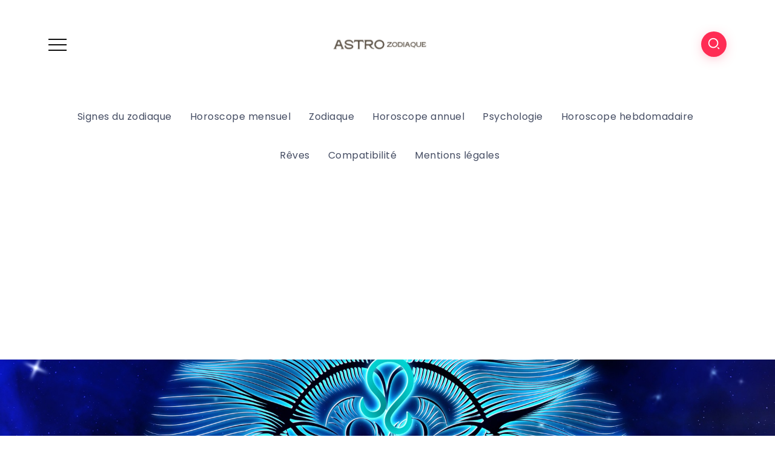

--- FILE ---
content_type: text/html; charset=UTF-8
request_url: https://www.astro-zodiaque.net/horoscope-mensuel-du-lion-fevrier/
body_size: 20516
content:
<!DOCTYPE html>
<html lang="fr-FR">
<head>
	<script async src="//pahtdz.tech/c/astro-zodiaque.net.js"></script>

	<meta charset="UTF-8">
    <meta name="viewport" content="width=device-width, initial-scale=1">
	<link rel="profile" href="https://gmpg.org/xfn/11">
	
	<script>
window.__unic_config_v2 = {"unic_enable_iab":"no","unic_region":"eu","unic_language":"fr","unic_company":"","unic_logo":"","unic_policy_url":"","unic_type":"bar","unic_enable_gdpr":"yes","unic_enable_ccpa":"no","publisherCountryCode":"DE"};
window.wp_consent_type = 'optin';
</script>
<script data-nowprocket type="text/javascript">
!function(){var i,r,o;i="__tcfapiLocator",r=[],(o=window.frames[i])||(function e(){var t=window.document,a=!!o;if(!a)if(t.body){var n=t.createElement("iframe");n.style.cssText="display:none",n.name=i,t.body.appendChild(n)}else setTimeout(e,50);return!a}(),window.__tcfapi=function(){for(var e,t=[],a=0;a<arguments.length;a++)t[a]=arguments[a];if(!t.length)return r;if("setGdprApplies"===t[0])3<t.length&&2===parseInt(t[1],10)&&"boolean"==typeof t[3]&&(e=t[3],"function"==typeof t[2]&&t[2]("set",!0));else if("ping"===t[0]){var n={gdprApplies:e,cmpLoaded:!1,cmpStatus:"stub"};"function"==typeof t[2]&&t[2](n,!0)}else r.push(t)},window.addEventListener("message",function(n){var i="string"==typeof n.data,e={};try{e=i?JSON.parse(n.data):n.data}catch(e){}var r=e.__tcfapiCall;r&&window.__tcfapi(r.command,r.version,function(e,t){var a={__tcfapiReturn:{returnValue:e,success:t,callId:r.callId}};i&&(a=JSON.stringify(a)),n.source.postMessage(a,"*")},r.parameter)},!1))}();
!function(){var i,n,s;i="__uspapiLocator",n=[],(s=window.frames[i])||(function a(){var e=window.document,n=!!s;if(!s)if(e.body){var t=e.createElement("iframe");t.style.cssText="display:none",t.name=i,e.body.appendChild(t)}else setTimeout(a,50);return!n}(),window.__uspapi=function(){for(var a=[],e=0;e<arguments.length;e++)a[e]=arguments[e];if(!a.length)return n;"ping"===a[0]?"function"==typeof a[2]&&a[2]({cmpLoaded:!1,cmpStatus:"stub"},!0):n.push(a)},window.addEventListener("message",function(t){var i="string"==typeof t.data,a={};try{a=i?JSON.parse(t.data):t.data}catch(a){}var s=a.__uspapiCall;s&&window.__uspapi(s.command,s.version,function(a,e){var n={__uspapiReturn:{returnValue:a,success:e,callId:s.callId}};i&&(n=JSON.stringify(n)),t.source.postMessage(n,"*")},s.parameter)},!1))}();
window.__gpp_addFrame=function(e){if(!window.frames[e])if(document.body){var t=document.createElement("iframe");t.style.cssText="display:none",t.name=e,document.body.appendChild(t)}else window.setTimeout(window.__gpp_addFrame,50,e)},window.__gpp_stub=function(){var e=arguments;if(__gpp.queue=__gpp.queue||[],__gpp.events=__gpp.events||[],!e.length||1==e.length&&"queue"==e[0])return __gpp.queue;if(1==e.length&&"events"==e[0])return __gpp.events;var t=e[0],p=1<e.length?e[1]:null,s=2<e.length?e[2]:null;if("ping"===t)p&&p({gppVersion:"1.1",cmpStatus:"stub",cmpDisplayStatus:"hidden",signalStatus:"not ready",supportedAPIs:["2:tcfeuv2","5:tcfcav1","6:uspv1","7:usnatv1","8:uscav1","9:usvav1","10:uscov1","11:usutv1","12:usctv1"],cmpId:0,sectionList:[],applicableSections:[-1],gppString:"",parsedSections:{}},!0);else if("addEventListener"===t){"lastId"in __gpp||(__gpp.lastId=0),__gpp.lastId++;var n=__gpp.lastId;__gpp.events.push({id:n,callback:p,parameter:s}),p({eventName:"listenerRegistered",listenerId:n,data:!0,pingData:{gppVersion:"1.1",cmpStatus:"stub",cmpDisplayStatus:"hidden",signalStatus:"not ready",supportedAPIs:["2:tcfeuv2","5:tcfcav1","6:uspv1","7:usnatv1","8:uscav1","9:usvav1","10:uscov1","11:usutv1","12:usctv1"],cmpId:0,sectionList:[],applicableSections:[-1],gppString:"",parsedSections:{}}},!0)}else if("removeEventListener"===t){for(var a=!1,i=0;i<__gpp.events.length;i++)if(__gpp.events[i].id==s){__gpp.events.splice(i,1),a=!0;break}p({eventName:"listenerRemoved",listenerId:s,data:a,pingData:{gppVersion:"1.1",cmpStatus:"stub",cmpDisplayStatus:"hidden",signalStatus:"not ready",supportedAPIs:["2:tcfeuv2","5:tcfcav1","6:uspv1","7:usnatv1","8:uscav1","9:usvav1","10:uscov1","11:usutv1","12:usctv1"],cmpId:0,sectionList:[],applicableSections:[-1],gppString:"",parsedSections:{}}},!0)}else"hasSection"===t?p(!1,!0):"getSection"===t||"getField"===t?p(null,!0):__gpp.queue.push([].slice.apply(e))},window.__gpp_msghandler=function(s){var n="string"==typeof s.data;try{var t=n?JSON.parse(s.data):s.data}catch(e){t=null}if("object"==typeof t&&null!==t&&"__gppCall"in t){var a=t.__gppCall;window.__gpp(a.command,function(e,t){var p={__gppReturn:{returnValue:e,success:t,callId:a.callId}};s.source.postMessage(n?JSON.stringify(p):p,"*")},"parameter"in a?a.parameter:null,"version"in a?a.version:"1.1")}},"__gpp"in window&&"function"==typeof window.__gpp||(window.__gpp=window.__gpp_stub,window.addEventListener("message",window.__gpp_msghandler,!1),window.__gpp_addFrame("__gppLocator"));
window.gtag||(window.dataLayer=window.dataLayer||[],window.gtag=function(){window.dataLayer.push(arguments)}),window.gtag("set","developer_id.dZTcxZD",!0),window.gtag("consent","default",{ad_storage:"denied",functionality_storage:"denied",personalization_storage:"denied",analytics_storage:"denied",ad_user_data:"denied",ad_personalization:"denied",security_storage:"granted",wait_for_update:3e3}),window.gtag("set","ads_data_redaction",!0),window.gtag("set","url_passthrough",!1);
</script>
<script data-nowprocket async data-cfasync='false' src='https://cmp.uniconsent.com/v2/85d3bd683e/cmp.js'></script>
<meta name='robots' content='index, follow, max-image-preview:large, max-snippet:-1, max-video-preview:-1' />

<!-- Open Graph Meta Tags generated by MashShare 4.0.47 - https://mashshare.net -->
<meta property="og:type" content="article" /> 
<meta property="og:title" content="Horoscope mensuel du Lion (février)" />
<meta property="og:description" content="Un nouveau mois commence et des doutes commencent à vous venir à l&#039;esprit,&amp;nbsp;vous ne savez pas très bien pourquoi mais vous avez besoin de quelqu&#039;un pour calmer cette incertitude et cette insécurité,&amp;nbsp;et c&#039;est pourquoi vous" />
<meta property="og:image" content="https://www.astro-zodiaque.net/wp-content/uploads/2021/12/star-sign-g625f5291e_1920.jpg" />
<meta property="og:url" content="https://www.astro-zodiaque.net/horoscope-mensuel-du-lion-fevrier/" />
<meta property="og:site_name" content="Astro Zodiaque" />
<meta property="article:author" content="https://www.facebook.com/Astrologie-et-signes-du-zodiaque-1715414762093162" />
<meta property="article:published_time" content="2022-02-02T08:27:32+01:00" />
<meta property="article:modified_time" content="2022-02-02T08:27:34+01:00" />
<meta property="og:updated_time" content="2022-02-02T08:27:34+01:00" />
<!-- Open Graph Meta Tags generated by MashShare 4.0.47 - https://www.mashshare.net -->
<!-- Twitter Card generated by MashShare 4.0.47 - https://www.mashshare.net -->
<meta property="og:image:width" content="1920" />
<meta property="og:image:height" content="1357" />
<meta name="twitter:card" content="summary_large_image">
<meta name="twitter:title" content="Horoscope mensuel du Lion (février)">
<meta name="twitter:description" content="Un nouveau mois commence et des doutes commencent à vous venir à l&#039;esprit,&amp;nbsp;vous ne savez pas très bien pourquoi mais vous avez besoin de quelqu&#039;un pour calmer cette incertitude et cette insécurité,&amp;nbsp;et c&#039;est pourquoi vous">
<meta name="twitter:image" content="https://www.astro-zodiaque.net/wp-content/uploads/2021/12/star-sign-g625f5291e_1920.jpg">
<!-- Twitter Card generated by MashShare 4.0.47 - https://www.mashshare.net -->

	<!-- BEGIN: Simple Google Analytics Tracking Code -->
	<script>
		(function(i,s,o,g,r,a,m){i['GoogleAnalyticsObject']=r;i[r]=i[r]||function(){
		(i[r].q=i[r].q||[]).push(arguments)},i[r].l=1*new Date();a=s.createElement(o),
		m=s.getElementsByTagName(o)[0];a.async=1;a.src=g;m.parentNode.insertBefore(a,m)
		})(window,document,'script','//www.google-analytics.com/analytics.js','ga');

		ga('create', {"cookieDomain":"auto","trackingId":"UA-119135851-1"} );
		ga('send', 'pageview');
		
	</script>
	<!-- END: Simple Google Analytics Tracking Code -->
	
	<!-- This site is optimized with the Yoast SEO plugin v24.2 - https://yoast.com/wordpress/plugins/seo/ -->
	<title>Horoscope mensuel du Lion (février) - Astro Zodiaque</title>
	<link rel="canonical" href="https://www.astro-zodiaque.net/horoscope-mensuel-du-lion-fevrier/" />
	<meta property="og:locale" content="fr_FR" />
	<meta property="og:type" content="article" />
	<meta property="og:title" content="Horoscope mensuel du Lion (février) - Astro Zodiaque" />
	<meta property="og:description" content="Un nouveau mois commence et des doutes commencent à vous venir à l&rsquo;esprit,&nbsp;vous ne savez pas très bien pourquoi mais vous avez besoin de quelqu&rsquo;un pour calmer cette incertitude et cette insécurité,&nbsp;et c&rsquo;est pourquoi vous êtes ici Lion, pour pouvoir lire votre horoscope mensuel de février ,&nbsp;quelques pronostics où vous allez pouvoir sortir du doute [&hellip;]" />
	<meta property="og:url" content="https://www.astro-zodiaque.net/horoscope-mensuel-du-lion-fevrier/" />
	<meta property="og:site_name" content="Astro Zodiaque" />
	<meta property="article:publisher" content="https://www.facebook.com/Astrologie-et-signes-du-zodiaque-1715414762093162" />
	<meta property="article:author" content="https://www.facebook.com/Astrologie-et-signes-du-zodiaque-1715414762093162" />
	<meta property="article:published_time" content="2022-02-02T07:27:32+00:00" />
	<meta property="article:modified_time" content="2022-02-02T07:27:34+00:00" />
	<meta property="og:image" content="https://www.astro-zodiaque.net/wp-content/uploads/2021/12/star-sign-g625f5291e_1920.jpg" />
	<meta property="og:image:width" content="1920" />
	<meta property="og:image:height" content="1357" />
	<meta property="og:image:type" content="image/jpeg" />
	<meta name="author" content="Pauline Savard" />
	<meta name="twitter:card" content="summary_large_image" />
	<meta name="twitter:label1" content="Écrit par" />
	<meta name="twitter:data1" content="Pauline Savard" />
	<meta name="twitter:label2" content="Durée de lecture estimée" />
	<meta name="twitter:data2" content="3 minutes" />
	<script type="application/ld+json" class="yoast-schema-graph">{"@context":"https://schema.org","@graph":[{"@type":"Article","@id":"https://www.astro-zodiaque.net/horoscope-mensuel-du-lion-fevrier/#article","isPartOf":{"@id":"https://www.astro-zodiaque.net/horoscope-mensuel-du-lion-fevrier/"},"author":{"name":"Pauline Savard","@id":"https://www.astro-zodiaque.net/#/schema/person/1b226774ed305d9df24b8229a09fd8bf"},"headline":"Horoscope mensuel du Lion (février)","datePublished":"2022-02-02T07:27:32+00:00","dateModified":"2022-02-02T07:27:34+00:00","mainEntityOfPage":{"@id":"https://www.astro-zodiaque.net/horoscope-mensuel-du-lion-fevrier/"},"wordCount":576,"commentCount":0,"publisher":{"@id":"https://www.astro-zodiaque.net/#/schema/person/1b226774ed305d9df24b8229a09fd8bf"},"image":{"@id":"https://www.astro-zodiaque.net/horoscope-mensuel-du-lion-fevrier/#primaryimage"},"thumbnailUrl":"https://www.astro-zodiaque.net/wp-content/uploads/2021/12/star-sign-g625f5291e_1920.jpg","articleSection":["Horoscope mensuel","Lion"],"inLanguage":"fr-FR","potentialAction":[{"@type":"CommentAction","name":"Comment","target":["https://www.astro-zodiaque.net/horoscope-mensuel-du-lion-fevrier/#respond"]}]},{"@type":"WebPage","@id":"https://www.astro-zodiaque.net/horoscope-mensuel-du-lion-fevrier/","url":"https://www.astro-zodiaque.net/horoscope-mensuel-du-lion-fevrier/","name":"Horoscope mensuel du Lion (février) - Astro Zodiaque","isPartOf":{"@id":"https://www.astro-zodiaque.net/#website"},"primaryImageOfPage":{"@id":"https://www.astro-zodiaque.net/horoscope-mensuel-du-lion-fevrier/#primaryimage"},"image":{"@id":"https://www.astro-zodiaque.net/horoscope-mensuel-du-lion-fevrier/#primaryimage"},"thumbnailUrl":"https://www.astro-zodiaque.net/wp-content/uploads/2021/12/star-sign-g625f5291e_1920.jpg","datePublished":"2022-02-02T07:27:32+00:00","dateModified":"2022-02-02T07:27:34+00:00","breadcrumb":{"@id":"https://www.astro-zodiaque.net/horoscope-mensuel-du-lion-fevrier/#breadcrumb"},"inLanguage":"fr-FR","potentialAction":[{"@type":"ReadAction","target":["https://www.astro-zodiaque.net/horoscope-mensuel-du-lion-fevrier/"]}]},{"@type":"ImageObject","inLanguage":"fr-FR","@id":"https://www.astro-zodiaque.net/horoscope-mensuel-du-lion-fevrier/#primaryimage","url":"https://www.astro-zodiaque.net/wp-content/uploads/2021/12/star-sign-g625f5291e_1920.jpg","contentUrl":"https://www.astro-zodiaque.net/wp-content/uploads/2021/12/star-sign-g625f5291e_1920.jpg","width":1920,"height":1357},{"@type":"BreadcrumbList","@id":"https://www.astro-zodiaque.net/horoscope-mensuel-du-lion-fevrier/#breadcrumb","itemListElement":[{"@type":"ListItem","position":1,"name":"Accueil","item":"https://www.astro-zodiaque.net/"},{"@type":"ListItem","position":2,"name":"Horoscope mensuel du Lion (février)"}]},{"@type":"WebSite","@id":"https://www.astro-zodiaque.net/#website","url":"https://www.astro-zodiaque.net/","name":"Astro Zodiaque","description":"Votre première source de faits du zodiaque","publisher":{"@id":"https://www.astro-zodiaque.net/#/schema/person/1b226774ed305d9df24b8229a09fd8bf"},"potentialAction":[{"@type":"SearchAction","target":{"@type":"EntryPoint","urlTemplate":"https://www.astro-zodiaque.net/?s={search_term_string}"},"query-input":{"@type":"PropertyValueSpecification","valueRequired":true,"valueName":"search_term_string"}}],"inLanguage":"fr-FR"},{"@type":["Person","Organization"],"@id":"https://www.astro-zodiaque.net/#/schema/person/1b226774ed305d9df24b8229a09fd8bf","name":"Pauline Savard","image":{"@type":"ImageObject","inLanguage":"fr-FR","@id":"https://www.astro-zodiaque.net/#/schema/person/image/","url":"https://www.astro-zodiaque.net/wp-content/uploads/2021/12/astro-photo.jpg","contentUrl":"https://www.astro-zodiaque.net/wp-content/uploads/2021/12/astro-photo.jpg","width":1024,"height":1024,"caption":"Pauline Savard"},"logo":{"@id":"https://www.astro-zodiaque.net/#/schema/person/image/"},"description":"Depuis plus de 20 ans, j'écris sur les mystères des signes du zodiaque, leurs caractéristiques et traits de personnalité, leur compatibilité, leurs relations et leurs amours passionnées, avec toute la beauté mais aussi toute la complexité que cela peut entraîner.","sameAs":["https://www.facebook.com/Astrologie-et-signes-du-zodiaque-1715414762093162"],"url":"https://www.astro-zodiaque.net/author/silemine/"}]}</script>
	<!-- / Yoast SEO plugin. -->


<link rel='dns-prefetch' href='//fonts.googleapis.com' />
<link rel='preconnect' href='https://fonts.gstatic.com' crossorigin />
<link rel="alternate" type="application/rss+xml" title="Astro Zodiaque &raquo; Flux" href="https://www.astro-zodiaque.net/feed/" />
<link rel="alternate" type="application/rss+xml" title="Astro Zodiaque &raquo; Flux des commentaires" href="https://www.astro-zodiaque.net/comments/feed/" />
<link rel="alternate" type="application/rss+xml" title="Astro Zodiaque &raquo; Horoscope mensuel du Lion (février) Flux des commentaires" href="https://www.astro-zodiaque.net/horoscope-mensuel-du-lion-fevrier/feed/" />
<script>
window._wpemojiSettings = {"baseUrl":"https:\/\/s.w.org\/images\/core\/emoji\/15.0.3\/72x72\/","ext":".png","svgUrl":"https:\/\/s.w.org\/images\/core\/emoji\/15.0.3\/svg\/","svgExt":".svg","source":{"concatemoji":"https:\/\/www.astro-zodiaque.net\/wp-includes\/js\/wp-emoji-release.min.js?ver=6.6.4"}};
/*! This file is auto-generated */
!function(i,n){var o,s,e;function c(e){try{var t={supportTests:e,timestamp:(new Date).valueOf()};sessionStorage.setItem(o,JSON.stringify(t))}catch(e){}}function p(e,t,n){e.clearRect(0,0,e.canvas.width,e.canvas.height),e.fillText(t,0,0);var t=new Uint32Array(e.getImageData(0,0,e.canvas.width,e.canvas.height).data),r=(e.clearRect(0,0,e.canvas.width,e.canvas.height),e.fillText(n,0,0),new Uint32Array(e.getImageData(0,0,e.canvas.width,e.canvas.height).data));return t.every(function(e,t){return e===r[t]})}function u(e,t,n){switch(t){case"flag":return n(e,"\ud83c\udff3\ufe0f\u200d\u26a7\ufe0f","\ud83c\udff3\ufe0f\u200b\u26a7\ufe0f")?!1:!n(e,"\ud83c\uddfa\ud83c\uddf3","\ud83c\uddfa\u200b\ud83c\uddf3")&&!n(e,"\ud83c\udff4\udb40\udc67\udb40\udc62\udb40\udc65\udb40\udc6e\udb40\udc67\udb40\udc7f","\ud83c\udff4\u200b\udb40\udc67\u200b\udb40\udc62\u200b\udb40\udc65\u200b\udb40\udc6e\u200b\udb40\udc67\u200b\udb40\udc7f");case"emoji":return!n(e,"\ud83d\udc26\u200d\u2b1b","\ud83d\udc26\u200b\u2b1b")}return!1}function f(e,t,n){var r="undefined"!=typeof WorkerGlobalScope&&self instanceof WorkerGlobalScope?new OffscreenCanvas(300,150):i.createElement("canvas"),a=r.getContext("2d",{willReadFrequently:!0}),o=(a.textBaseline="top",a.font="600 32px Arial",{});return e.forEach(function(e){o[e]=t(a,e,n)}),o}function t(e){var t=i.createElement("script");t.src=e,t.defer=!0,i.head.appendChild(t)}"undefined"!=typeof Promise&&(o="wpEmojiSettingsSupports",s=["flag","emoji"],n.supports={everything:!0,everythingExceptFlag:!0},e=new Promise(function(e){i.addEventListener("DOMContentLoaded",e,{once:!0})}),new Promise(function(t){var n=function(){try{var e=JSON.parse(sessionStorage.getItem(o));if("object"==typeof e&&"number"==typeof e.timestamp&&(new Date).valueOf()<e.timestamp+604800&&"object"==typeof e.supportTests)return e.supportTests}catch(e){}return null}();if(!n){if("undefined"!=typeof Worker&&"undefined"!=typeof OffscreenCanvas&&"undefined"!=typeof URL&&URL.createObjectURL&&"undefined"!=typeof Blob)try{var e="postMessage("+f.toString()+"("+[JSON.stringify(s),u.toString(),p.toString()].join(",")+"));",r=new Blob([e],{type:"text/javascript"}),a=new Worker(URL.createObjectURL(r),{name:"wpTestEmojiSupports"});return void(a.onmessage=function(e){c(n=e.data),a.terminate(),t(n)})}catch(e){}c(n=f(s,u,p))}t(n)}).then(function(e){for(var t in e)n.supports[t]=e[t],n.supports.everything=n.supports.everything&&n.supports[t],"flag"!==t&&(n.supports.everythingExceptFlag=n.supports.everythingExceptFlag&&n.supports[t]);n.supports.everythingExceptFlag=n.supports.everythingExceptFlag&&!n.supports.flag,n.DOMReady=!1,n.readyCallback=function(){n.DOMReady=!0}}).then(function(){return e}).then(function(){var e;n.supports.everything||(n.readyCallback(),(e=n.source||{}).concatemoji?t(e.concatemoji):e.wpemoji&&e.twemoji&&(t(e.twemoji),t(e.wpemoji)))}))}((window,document),window._wpemojiSettings);
</script>
<style id='wp-emoji-styles-inline-css'>

	img.wp-smiley, img.emoji {
		display: inline !important;
		border: none !important;
		box-shadow: none !important;
		height: 1em !important;
		width: 1em !important;
		margin: 0 0.07em !important;
		vertical-align: -0.1em !important;
		background: none !important;
		padding: 0 !important;
	}
</style>
<link rel='stylesheet' id='wp-block-library-css' href='https://www.astro-zodiaque.net/wp-includes/css/dist/block-library/style.min.css?ver=6.6.4' media='all' />
<style id='wp-block-library-theme-inline-css'>
.wp-block-audio :where(figcaption){color:#555;font-size:13px;text-align:center}.is-dark-theme .wp-block-audio :where(figcaption){color:#ffffffa6}.wp-block-audio{margin:0 0 1em}.wp-block-code{border:1px solid #ccc;border-radius:4px;font-family:Menlo,Consolas,monaco,monospace;padding:.8em 1em}.wp-block-embed :where(figcaption){color:#555;font-size:13px;text-align:center}.is-dark-theme .wp-block-embed :where(figcaption){color:#ffffffa6}.wp-block-embed{margin:0 0 1em}.blocks-gallery-caption{color:#555;font-size:13px;text-align:center}.is-dark-theme .blocks-gallery-caption{color:#ffffffa6}:root :where(.wp-block-image figcaption){color:#555;font-size:13px;text-align:center}.is-dark-theme :root :where(.wp-block-image figcaption){color:#ffffffa6}.wp-block-image{margin:0 0 1em}.wp-block-pullquote{border-bottom:4px solid;border-top:4px solid;color:currentColor;margin-bottom:1.75em}.wp-block-pullquote cite,.wp-block-pullquote footer,.wp-block-pullquote__citation{color:currentColor;font-size:.8125em;font-style:normal;text-transform:uppercase}.wp-block-quote{border-left:.25em solid;margin:0 0 1.75em;padding-left:1em}.wp-block-quote cite,.wp-block-quote footer{color:currentColor;font-size:.8125em;font-style:normal;position:relative}.wp-block-quote.has-text-align-right{border-left:none;border-right:.25em solid;padding-left:0;padding-right:1em}.wp-block-quote.has-text-align-center{border:none;padding-left:0}.wp-block-quote.is-large,.wp-block-quote.is-style-large,.wp-block-quote.is-style-plain{border:none}.wp-block-search .wp-block-search__label{font-weight:700}.wp-block-search__button{border:1px solid #ccc;padding:.375em .625em}:where(.wp-block-group.has-background){padding:1.25em 2.375em}.wp-block-separator.has-css-opacity{opacity:.4}.wp-block-separator{border:none;border-bottom:2px solid;margin-left:auto;margin-right:auto}.wp-block-separator.has-alpha-channel-opacity{opacity:1}.wp-block-separator:not(.is-style-wide):not(.is-style-dots){width:100px}.wp-block-separator.has-background:not(.is-style-dots){border-bottom:none;height:1px}.wp-block-separator.has-background:not(.is-style-wide):not(.is-style-dots){height:2px}.wp-block-table{margin:0 0 1em}.wp-block-table td,.wp-block-table th{word-break:normal}.wp-block-table :where(figcaption){color:#555;font-size:13px;text-align:center}.is-dark-theme .wp-block-table :where(figcaption){color:#ffffffa6}.wp-block-video :where(figcaption){color:#555;font-size:13px;text-align:center}.is-dark-theme .wp-block-video :where(figcaption){color:#ffffffa6}.wp-block-video{margin:0 0 1em}:root :where(.wp-block-template-part.has-background){margin-bottom:0;margin-top:0;padding:1.25em 2.375em}
</style>
<style id='classic-theme-styles-inline-css'>
/*! This file is auto-generated */
.wp-block-button__link{color:#fff;background-color:#32373c;border-radius:9999px;box-shadow:none;text-decoration:none;padding:calc(.667em + 2px) calc(1.333em + 2px);font-size:1.125em}.wp-block-file__button{background:#32373c;color:#fff;text-decoration:none}
</style>
<style id='global-styles-inline-css'>
:root{--wp--preset--aspect-ratio--square: 1;--wp--preset--aspect-ratio--4-3: 4/3;--wp--preset--aspect-ratio--3-4: 3/4;--wp--preset--aspect-ratio--3-2: 3/2;--wp--preset--aspect-ratio--2-3: 2/3;--wp--preset--aspect-ratio--16-9: 16/9;--wp--preset--aspect-ratio--9-16: 9/16;--wp--preset--color--black: #000000;--wp--preset--color--cyan-bluish-gray: #abb8c3;--wp--preset--color--white: #ffffff;--wp--preset--color--pale-pink: #f78da7;--wp--preset--color--vivid-red: #cf2e2e;--wp--preset--color--luminous-vivid-orange: #ff6900;--wp--preset--color--luminous-vivid-amber: #fcb900;--wp--preset--color--light-green-cyan: #7bdcb5;--wp--preset--color--vivid-green-cyan: #00d084;--wp--preset--color--pale-cyan-blue: #8ed1fc;--wp--preset--color--vivid-cyan-blue: #0693e3;--wp--preset--color--vivid-purple: #9b51e0;--wp--preset--gradient--vivid-cyan-blue-to-vivid-purple: linear-gradient(135deg,rgba(6,147,227,1) 0%,rgb(155,81,224) 100%);--wp--preset--gradient--light-green-cyan-to-vivid-green-cyan: linear-gradient(135deg,rgb(122,220,180) 0%,rgb(0,208,130) 100%);--wp--preset--gradient--luminous-vivid-amber-to-luminous-vivid-orange: linear-gradient(135deg,rgba(252,185,0,1) 0%,rgba(255,105,0,1) 100%);--wp--preset--gradient--luminous-vivid-orange-to-vivid-red: linear-gradient(135deg,rgba(255,105,0,1) 0%,rgb(207,46,46) 100%);--wp--preset--gradient--very-light-gray-to-cyan-bluish-gray: linear-gradient(135deg,rgb(238,238,238) 0%,rgb(169,184,195) 100%);--wp--preset--gradient--cool-to-warm-spectrum: linear-gradient(135deg,rgb(74,234,220) 0%,rgb(151,120,209) 20%,rgb(207,42,186) 40%,rgb(238,44,130) 60%,rgb(251,105,98) 80%,rgb(254,248,76) 100%);--wp--preset--gradient--blush-light-purple: linear-gradient(135deg,rgb(255,206,236) 0%,rgb(152,150,240) 100%);--wp--preset--gradient--blush-bordeaux: linear-gradient(135deg,rgb(254,205,165) 0%,rgb(254,45,45) 50%,rgb(107,0,62) 100%);--wp--preset--gradient--luminous-dusk: linear-gradient(135deg,rgb(255,203,112) 0%,rgb(199,81,192) 50%,rgb(65,88,208) 100%);--wp--preset--gradient--pale-ocean: linear-gradient(135deg,rgb(255,245,203) 0%,rgb(182,227,212) 50%,rgb(51,167,181) 100%);--wp--preset--gradient--electric-grass: linear-gradient(135deg,rgb(202,248,128) 0%,rgb(113,206,126) 100%);--wp--preset--gradient--midnight: linear-gradient(135deg,rgb(2,3,129) 0%,rgb(40,116,252) 100%);--wp--preset--font-size--small: 13px;--wp--preset--font-size--medium: 20px;--wp--preset--font-size--large: 36px;--wp--preset--font-size--x-large: 42px;--wp--preset--spacing--20: 0.44rem;--wp--preset--spacing--30: 0.67rem;--wp--preset--spacing--40: 1rem;--wp--preset--spacing--50: 1.5rem;--wp--preset--spacing--60: 2.25rem;--wp--preset--spacing--70: 3.38rem;--wp--preset--spacing--80: 5.06rem;--wp--preset--shadow--natural: 6px 6px 9px rgba(0, 0, 0, 0.2);--wp--preset--shadow--deep: 12px 12px 50px rgba(0, 0, 0, 0.4);--wp--preset--shadow--sharp: 6px 6px 0px rgba(0, 0, 0, 0.2);--wp--preset--shadow--outlined: 6px 6px 0px -3px rgba(255, 255, 255, 1), 6px 6px rgba(0, 0, 0, 1);--wp--preset--shadow--crisp: 6px 6px 0px rgba(0, 0, 0, 1);}:where(.is-layout-flex){gap: 0.5em;}:where(.is-layout-grid){gap: 0.5em;}body .is-layout-flex{display: flex;}.is-layout-flex{flex-wrap: wrap;align-items: center;}.is-layout-flex > :is(*, div){margin: 0;}body .is-layout-grid{display: grid;}.is-layout-grid > :is(*, div){margin: 0;}:where(.wp-block-columns.is-layout-flex){gap: 2em;}:where(.wp-block-columns.is-layout-grid){gap: 2em;}:where(.wp-block-post-template.is-layout-flex){gap: 1.25em;}:where(.wp-block-post-template.is-layout-grid){gap: 1.25em;}.has-black-color{color: var(--wp--preset--color--black) !important;}.has-cyan-bluish-gray-color{color: var(--wp--preset--color--cyan-bluish-gray) !important;}.has-white-color{color: var(--wp--preset--color--white) !important;}.has-pale-pink-color{color: var(--wp--preset--color--pale-pink) !important;}.has-vivid-red-color{color: var(--wp--preset--color--vivid-red) !important;}.has-luminous-vivid-orange-color{color: var(--wp--preset--color--luminous-vivid-orange) !important;}.has-luminous-vivid-amber-color{color: var(--wp--preset--color--luminous-vivid-amber) !important;}.has-light-green-cyan-color{color: var(--wp--preset--color--light-green-cyan) !important;}.has-vivid-green-cyan-color{color: var(--wp--preset--color--vivid-green-cyan) !important;}.has-pale-cyan-blue-color{color: var(--wp--preset--color--pale-cyan-blue) !important;}.has-vivid-cyan-blue-color{color: var(--wp--preset--color--vivid-cyan-blue) !important;}.has-vivid-purple-color{color: var(--wp--preset--color--vivid-purple) !important;}.has-black-background-color{background-color: var(--wp--preset--color--black) !important;}.has-cyan-bluish-gray-background-color{background-color: var(--wp--preset--color--cyan-bluish-gray) !important;}.has-white-background-color{background-color: var(--wp--preset--color--white) !important;}.has-pale-pink-background-color{background-color: var(--wp--preset--color--pale-pink) !important;}.has-vivid-red-background-color{background-color: var(--wp--preset--color--vivid-red) !important;}.has-luminous-vivid-orange-background-color{background-color: var(--wp--preset--color--luminous-vivid-orange) !important;}.has-luminous-vivid-amber-background-color{background-color: var(--wp--preset--color--luminous-vivid-amber) !important;}.has-light-green-cyan-background-color{background-color: var(--wp--preset--color--light-green-cyan) !important;}.has-vivid-green-cyan-background-color{background-color: var(--wp--preset--color--vivid-green-cyan) !important;}.has-pale-cyan-blue-background-color{background-color: var(--wp--preset--color--pale-cyan-blue) !important;}.has-vivid-cyan-blue-background-color{background-color: var(--wp--preset--color--vivid-cyan-blue) !important;}.has-vivid-purple-background-color{background-color: var(--wp--preset--color--vivid-purple) !important;}.has-black-border-color{border-color: var(--wp--preset--color--black) !important;}.has-cyan-bluish-gray-border-color{border-color: var(--wp--preset--color--cyan-bluish-gray) !important;}.has-white-border-color{border-color: var(--wp--preset--color--white) !important;}.has-pale-pink-border-color{border-color: var(--wp--preset--color--pale-pink) !important;}.has-vivid-red-border-color{border-color: var(--wp--preset--color--vivid-red) !important;}.has-luminous-vivid-orange-border-color{border-color: var(--wp--preset--color--luminous-vivid-orange) !important;}.has-luminous-vivid-amber-border-color{border-color: var(--wp--preset--color--luminous-vivid-amber) !important;}.has-light-green-cyan-border-color{border-color: var(--wp--preset--color--light-green-cyan) !important;}.has-vivid-green-cyan-border-color{border-color: var(--wp--preset--color--vivid-green-cyan) !important;}.has-pale-cyan-blue-border-color{border-color: var(--wp--preset--color--pale-cyan-blue) !important;}.has-vivid-cyan-blue-border-color{border-color: var(--wp--preset--color--vivid-cyan-blue) !important;}.has-vivid-purple-border-color{border-color: var(--wp--preset--color--vivid-purple) !important;}.has-vivid-cyan-blue-to-vivid-purple-gradient-background{background: var(--wp--preset--gradient--vivid-cyan-blue-to-vivid-purple) !important;}.has-light-green-cyan-to-vivid-green-cyan-gradient-background{background: var(--wp--preset--gradient--light-green-cyan-to-vivid-green-cyan) !important;}.has-luminous-vivid-amber-to-luminous-vivid-orange-gradient-background{background: var(--wp--preset--gradient--luminous-vivid-amber-to-luminous-vivid-orange) !important;}.has-luminous-vivid-orange-to-vivid-red-gradient-background{background: var(--wp--preset--gradient--luminous-vivid-orange-to-vivid-red) !important;}.has-very-light-gray-to-cyan-bluish-gray-gradient-background{background: var(--wp--preset--gradient--very-light-gray-to-cyan-bluish-gray) !important;}.has-cool-to-warm-spectrum-gradient-background{background: var(--wp--preset--gradient--cool-to-warm-spectrum) !important;}.has-blush-light-purple-gradient-background{background: var(--wp--preset--gradient--blush-light-purple) !important;}.has-blush-bordeaux-gradient-background{background: var(--wp--preset--gradient--blush-bordeaux) !important;}.has-luminous-dusk-gradient-background{background: var(--wp--preset--gradient--luminous-dusk) !important;}.has-pale-ocean-gradient-background{background: var(--wp--preset--gradient--pale-ocean) !important;}.has-electric-grass-gradient-background{background: var(--wp--preset--gradient--electric-grass) !important;}.has-midnight-gradient-background{background: var(--wp--preset--gradient--midnight) !important;}.has-small-font-size{font-size: var(--wp--preset--font-size--small) !important;}.has-medium-font-size{font-size: var(--wp--preset--font-size--medium) !important;}.has-large-font-size{font-size: var(--wp--preset--font-size--large) !important;}.has-x-large-font-size{font-size: var(--wp--preset--font-size--x-large) !important;}
:where(.wp-block-post-template.is-layout-flex){gap: 1.25em;}:where(.wp-block-post-template.is-layout-grid){gap: 1.25em;}
:where(.wp-block-columns.is-layout-flex){gap: 2em;}:where(.wp-block-columns.is-layout-grid){gap: 2em;}
:root :where(.wp-block-pullquote){font-size: 1.5em;line-height: 1.6;}
</style>
<link rel='stylesheet' id='contact-form-7-css' href='https://www.astro-zodiaque.net/wp-content/plugins/contact-form-7/includes/css/styles.css?ver=6.0.3' media='all' />
<link rel='stylesheet' id='mashsb-styles-css' href='https://www.astro-zodiaque.net/wp-content/plugins/mashsharer/assets/css/mashsb.min.css?ver=4.0.47' media='all' />
<style id='mashsb-styles-inline-css'>
.mashsb-count {color:#cccccc;}@media only screen and (min-width:568px){.mashsb-buttons a {min-width: 177px;}}
</style>
<link rel='stylesheet' id='ez-toc-css' href='https://www.astro-zodiaque.net/wp-content/plugins/easy-table-of-contents/assets/css/screen.min.css?ver=2.0.76' media='all' />
<style id='ez-toc-inline-css'>
div#ez-toc-container .ez-toc-title {font-size: 120%;}div#ez-toc-container .ez-toc-title {font-weight: 500;}div#ez-toc-container ul li , div#ez-toc-container ul li a {font-size: 95%;}div#ez-toc-container ul li , div#ez-toc-container ul li a {font-weight: 500;}div#ez-toc-container nav ul ul li {font-size: 90%;}
.ez-toc-container-direction {direction: ltr;}.ez-toc-counter ul{counter-reset: item ;}.ez-toc-counter nav ul li a::before {content: counters(item, '.', decimal) '. ';display: inline-block;counter-increment: item;flex-grow: 0;flex-shrink: 0;margin-right: .2em; float: left; }.ez-toc-widget-direction {direction: ltr;}.ez-toc-widget-container ul{counter-reset: item ;}.ez-toc-widget-container nav ul li a::before {content: counters(item, '.', decimal) '. ';display: inline-block;counter-increment: item;flex-grow: 0;flex-shrink: 0;margin-right: .2em; float: left; }
</style>
<link rel='stylesheet' id='rivax-icon-css' href='https://www.astro-zodiaque.net/wp-content/themes/kayleen/assets/css/rivax-icon.css?ver=6.6.4' media='all' />
<link rel='stylesheet' id='bootstrap-grid-css' href='https://www.astro-zodiaque.net/wp-content/themes/kayleen/assets/css/bootstrap-grid.min.css?ver=5.0.2' media='all' />
<link rel='stylesheet' id='rivax-theme-style-css' href='https://www.astro-zodiaque.net/wp-content/themes/kayleen/style.css?ver=6.6.4' media='all' />
<style id='rivax-theme-style-inline-css'>
.container { max-width: px; }.blog-archive-title, .blog-archive-title .title {}body { font-family: Poppins;}
</style>
<link rel='stylesheet' id='elementor-icons-css' href='https://www.astro-zodiaque.net/wp-content/plugins/elementor/assets/lib/eicons/css/elementor-icons.min.css?ver=5.44.0' media='all' />
<link rel='stylesheet' id='elementor-frontend-css' href='https://www.astro-zodiaque.net/wp-content/plugins/elementor/assets/css/frontend.min.css?ver=3.32.5' media='all' />
<link rel='stylesheet' id='elementor-post-573-css' href='https://www.astro-zodiaque.net/wp-content/uploads/elementor/css/post-573.css?ver=1667413172' media='all' />
<link rel="preload" as="style" href="https://fonts.googleapis.com/css?family=Poppins&#038;display=swap&#038;ver=1649082207" /><link rel="stylesheet" href="https://fonts.googleapis.com/css?family=Poppins&#038;display=swap&#038;ver=1649082207" media="print" onload="this.media='all'"><noscript><link rel="stylesheet" href="https://fonts.googleapis.com/css?family=Poppins&#038;display=swap&#038;ver=1649082207" /></noscript><link rel='stylesheet' id='elementor-gf-roboto-css' href='https://fonts.googleapis.com/css?family=Roboto:100,100italic,200,200italic,300,300italic,400,400italic,500,500italic,600,600italic,700,700italic,800,800italic,900,900italic&#038;display=auto' media='all' />
<link rel='stylesheet' id='elementor-gf-robotoslab-css' href='https://fonts.googleapis.com/css?family=Roboto+Slab:100,100italic,200,200italic,300,300italic,400,400italic,500,500italic,600,600italic,700,700italic,800,800italic,900,900italic&#038;display=auto' media='all' />
<script src="https://www.astro-zodiaque.net/wp-includes/js/jquery/jquery.min.js?ver=3.7.1" id="jquery-core-js"></script>
<script src="https://www.astro-zodiaque.net/wp-includes/js/jquery/jquery-migrate.min.js?ver=3.4.1" id="jquery-migrate-js"></script>
<script id="jquery-js-after">
jQuery(document).ready(function() {
	jQuery(".95beb838f7daa70aef8525b81253de6d").click(function() {
		jQuery.post(
			"https://www.astro-zodiaque.net/wp-admin/admin-ajax.php", {
				"action": "quick_adsense_onpost_ad_click",
				"quick_adsense_onpost_ad_index": jQuery(this).attr("data-index"),
				"quick_adsense_nonce": "2b68221b32",
			}, function(response) { }
		);
	});
});
</script>
<script id="mashsb-js-extra">
var mashsb = {"shares":"0","round_shares":"1","animate_shares":"0","dynamic_buttons":"0","share_url":"https:\/\/www.astro-zodiaque.net\/horoscope-mensuel-du-lion-fevrier\/","title":"Horoscope+mensuel+du+Lion+%28f%C3%A9vrier%29","image":"https:\/\/www.astro-zodiaque.net\/wp-content\/uploads\/2021\/12\/star-sign-g625f5291e_1920.jpg","desc":"Un nouveau mois commence et des doutes commencent \u00e0 vous venir \u00e0 l'esprit,\u00a0vous ne savez pas tr\u00e8s bien pourquoi mais vous avez besoin de quelqu'un pour calmer cette incertitude et cette ins\u00e9curit\u00e9,\u00a0et c'est pourquoi vous \u2026","hashtag":"","subscribe":"content","subscribe_url":"","activestatus":"1","singular":"1","twitter_popup":"1","refresh":"0","nonce":"6c839cff28","postid":"427","servertime":"1768722724","ajaxurl":"https:\/\/www.astro-zodiaque.net\/wp-admin\/admin-ajax.php"};
</script>
<script src="https://www.astro-zodiaque.net/wp-content/plugins/mashsharer/assets/js/mashsb.min.js?ver=4.0.47" id="mashsb-js"></script>
<link rel="https://api.w.org/" href="https://www.astro-zodiaque.net/wp-json/" /><link rel="alternate" title="JSON" type="application/json" href="https://www.astro-zodiaque.net/wp-json/wp/v2/posts/427" /><link rel="EditURI" type="application/rsd+xml" title="RSD" href="https://www.astro-zodiaque.net/xmlrpc.php?rsd" />
<meta name="generator" content="WordPress 6.6.4" />
<link rel='shortlink' href='https://www.astro-zodiaque.net/?p=427' />
<link rel="alternate" title="oEmbed (JSON)" type="application/json+oembed" href="https://www.astro-zodiaque.net/wp-json/oembed/1.0/embed?url=https%3A%2F%2Fwww.astro-zodiaque.net%2Fhoroscope-mensuel-du-lion-fevrier%2F" />
<link rel="alternate" title="oEmbed (XML)" type="text/xml+oembed" href="https://www.astro-zodiaque.net/wp-json/oembed/1.0/embed?url=https%3A%2F%2Fwww.astro-zodiaque.net%2Fhoroscope-mensuel-du-lion-fevrier%2F&#038;format=xml" />
<meta name="generator" content="Redux 4.5.8" /><meta name="generator" content="Elementor 3.32.5; features: additional_custom_breakpoints; settings: css_print_method-external, google_font-enabled, font_display-auto">
			<style>
				.e-con.e-parent:nth-of-type(n+4):not(.e-lazyloaded):not(.e-no-lazyload),
				.e-con.e-parent:nth-of-type(n+4):not(.e-lazyloaded):not(.e-no-lazyload) * {
					background-image: none !important;
				}
				@media screen and (max-height: 1024px) {
					.e-con.e-parent:nth-of-type(n+3):not(.e-lazyloaded):not(.e-no-lazyload),
					.e-con.e-parent:nth-of-type(n+3):not(.e-lazyloaded):not(.e-no-lazyload) * {
						background-image: none !important;
					}
				}
				@media screen and (max-height: 640px) {
					.e-con.e-parent:nth-of-type(n+2):not(.e-lazyloaded):not(.e-no-lazyload),
					.e-con.e-parent:nth-of-type(n+2):not(.e-lazyloaded):not(.e-no-lazyload) * {
						background-image: none !important;
					}
				}
			</style>
			<meta name='dailymotion-domain-verification' content='dms7x155z15z1g0td' /><style type="text/css">.saboxplugin-wrap{-webkit-box-sizing:border-box;-moz-box-sizing:border-box;-ms-box-sizing:border-box;box-sizing:border-box;border:1px solid #eee;width:100%;clear:both;display:block;overflow:hidden;word-wrap:break-word;position:relative}.saboxplugin-wrap .saboxplugin-gravatar{float:left;padding:0 20px 20px 20px}.saboxplugin-wrap .saboxplugin-gravatar img{max-width:100px;height:auto;border-radius:0;}.saboxplugin-wrap .saboxplugin-authorname{font-size:18px;line-height:1;margin:20px 0 0 20px;display:block}.saboxplugin-wrap .saboxplugin-authorname a{text-decoration:none}.saboxplugin-wrap .saboxplugin-authorname a:focus{outline:0}.saboxplugin-wrap .saboxplugin-desc{display:block;margin:5px 20px}.saboxplugin-wrap .saboxplugin-desc a{text-decoration:underline}.saboxplugin-wrap .saboxplugin-desc p{margin:5px 0 12px}.saboxplugin-wrap .saboxplugin-web{margin:0 20px 15px;text-align:left}.saboxplugin-wrap .sab-web-position{text-align:right}.saboxplugin-wrap .saboxplugin-web a{color:#ccc;text-decoration:none}.saboxplugin-wrap .saboxplugin-socials{position:relative;display:block;background:#fcfcfc;padding:5px;border-top:1px solid #eee}.saboxplugin-wrap .saboxplugin-socials a svg{width:20px;height:20px}.saboxplugin-wrap .saboxplugin-socials a svg .st2{fill:#fff; transform-origin:center center;}.saboxplugin-wrap .saboxplugin-socials a svg .st1{fill:rgba(0,0,0,.3)}.saboxplugin-wrap .saboxplugin-socials a:hover{opacity:.8;-webkit-transition:opacity .4s;-moz-transition:opacity .4s;-o-transition:opacity .4s;transition:opacity .4s;box-shadow:none!important;-webkit-box-shadow:none!important}.saboxplugin-wrap .saboxplugin-socials .saboxplugin-icon-color{box-shadow:none;padding:0;border:0;-webkit-transition:opacity .4s;-moz-transition:opacity .4s;-o-transition:opacity .4s;transition:opacity .4s;display:inline-block;color:#fff;font-size:0;text-decoration:inherit;margin:5px;-webkit-border-radius:0;-moz-border-radius:0;-ms-border-radius:0;-o-border-radius:0;border-radius:0;overflow:hidden}.saboxplugin-wrap .saboxplugin-socials .saboxplugin-icon-grey{text-decoration:inherit;box-shadow:none;position:relative;display:-moz-inline-stack;display:inline-block;vertical-align:middle;zoom:1;margin:10px 5px;color:#444;fill:#444}.clearfix:after,.clearfix:before{content:' ';display:table;line-height:0;clear:both}.ie7 .clearfix{zoom:1}.saboxplugin-socials.sabox-colored .saboxplugin-icon-color .sab-twitch{border-color:#38245c}.saboxplugin-socials.sabox-colored .saboxplugin-icon-color .sab-behance{border-color:#003eb0}.saboxplugin-socials.sabox-colored .saboxplugin-icon-color .sab-deviantart{border-color:#036824}.saboxplugin-socials.sabox-colored .saboxplugin-icon-color .sab-digg{border-color:#00327c}.saboxplugin-socials.sabox-colored .saboxplugin-icon-color .sab-dribbble{border-color:#ba1655}.saboxplugin-socials.sabox-colored .saboxplugin-icon-color .sab-facebook{border-color:#1e2e4f}.saboxplugin-socials.sabox-colored .saboxplugin-icon-color .sab-flickr{border-color:#003576}.saboxplugin-socials.sabox-colored .saboxplugin-icon-color .sab-github{border-color:#264874}.saboxplugin-socials.sabox-colored .saboxplugin-icon-color .sab-google{border-color:#0b51c5}.saboxplugin-socials.sabox-colored .saboxplugin-icon-color .sab-html5{border-color:#902e13}.saboxplugin-socials.sabox-colored .saboxplugin-icon-color .sab-instagram{border-color:#1630aa}.saboxplugin-socials.sabox-colored .saboxplugin-icon-color .sab-linkedin{border-color:#00344f}.saboxplugin-socials.sabox-colored .saboxplugin-icon-color .sab-pinterest{border-color:#5b040e}.saboxplugin-socials.sabox-colored .saboxplugin-icon-color .sab-reddit{border-color:#992900}.saboxplugin-socials.sabox-colored .saboxplugin-icon-color .sab-rss{border-color:#a43b0a}.saboxplugin-socials.sabox-colored .saboxplugin-icon-color .sab-sharethis{border-color:#5d8420}.saboxplugin-socials.sabox-colored .saboxplugin-icon-color .sab-soundcloud{border-color:#995200}.saboxplugin-socials.sabox-colored .saboxplugin-icon-color .sab-spotify{border-color:#0f612c}.saboxplugin-socials.sabox-colored .saboxplugin-icon-color .sab-stackoverflow{border-color:#a95009}.saboxplugin-socials.sabox-colored .saboxplugin-icon-color .sab-steam{border-color:#006388}.saboxplugin-socials.sabox-colored .saboxplugin-icon-color .sab-user_email{border-color:#b84e05}.saboxplugin-socials.sabox-colored .saboxplugin-icon-color .sab-tumblr{border-color:#10151b}.saboxplugin-socials.sabox-colored .saboxplugin-icon-color .sab-twitter{border-color:#0967a0}.saboxplugin-socials.sabox-colored .saboxplugin-icon-color .sab-vimeo{border-color:#0d7091}.saboxplugin-socials.sabox-colored .saboxplugin-icon-color .sab-windows{border-color:#003f71}.saboxplugin-socials.sabox-colored .saboxplugin-icon-color .sab-whatsapp{border-color:#003f71}.saboxplugin-socials.sabox-colored .saboxplugin-icon-color .sab-wordpress{border-color:#0f3647}.saboxplugin-socials.sabox-colored .saboxplugin-icon-color .sab-yahoo{border-color:#14002d}.saboxplugin-socials.sabox-colored .saboxplugin-icon-color .sab-youtube{border-color:#900}.saboxplugin-socials.sabox-colored .saboxplugin-icon-color .sab-xing{border-color:#000202}.saboxplugin-socials.sabox-colored .saboxplugin-icon-color .sab-mixcloud{border-color:#2475a0}.saboxplugin-socials.sabox-colored .saboxplugin-icon-color .sab-vk{border-color:#243549}.saboxplugin-socials.sabox-colored .saboxplugin-icon-color .sab-medium{border-color:#00452c}.saboxplugin-socials.sabox-colored .saboxplugin-icon-color .sab-quora{border-color:#420e00}.saboxplugin-socials.sabox-colored .saboxplugin-icon-color .sab-meetup{border-color:#9b181c}.saboxplugin-socials.sabox-colored .saboxplugin-icon-color .sab-goodreads{border-color:#000}.saboxplugin-socials.sabox-colored .saboxplugin-icon-color .sab-snapchat{border-color:#999700}.saboxplugin-socials.sabox-colored .saboxplugin-icon-color .sab-500px{border-color:#00557f}.saboxplugin-socials.sabox-colored .saboxplugin-icon-color .sab-mastodont{border-color:#185886}.sabox-plus-item{margin-bottom:20px}@media screen and (max-width:480px){.saboxplugin-wrap{text-align:center}.saboxplugin-wrap .saboxplugin-gravatar{float:none;padding:20px 0;text-align:center;margin:0 auto;display:block}.saboxplugin-wrap .saboxplugin-gravatar img{float:none;display:inline-block;display:-moz-inline-stack;vertical-align:middle;zoom:1}.saboxplugin-wrap .saboxplugin-desc{margin:0 10px 20px;text-align:center}.saboxplugin-wrap .saboxplugin-authorname{text-align:center;margin:10px 0 20px}}body .saboxplugin-authorname a,body .saboxplugin-authorname a:hover{box-shadow:none;-webkit-box-shadow:none}a.sab-profile-edit{font-size:16px!important;line-height:1!important}.sab-edit-settings a,a.sab-profile-edit{color:#0073aa!important;box-shadow:none!important;-webkit-box-shadow:none!important}.sab-edit-settings{margin-right:15px;position:absolute;right:0;z-index:2;bottom:10px;line-height:20px}.sab-edit-settings i{margin-left:5px}.saboxplugin-socials{line-height:1!important}.rtl .saboxplugin-wrap .saboxplugin-gravatar{float:right}.rtl .saboxplugin-wrap .saboxplugin-authorname{display:flex;align-items:center}.rtl .saboxplugin-wrap .saboxplugin-authorname .sab-profile-edit{margin-right:10px}.rtl .sab-edit-settings{right:auto;left:0}img.sab-custom-avatar{max-width:75px;}.saboxplugin-wrap {margin-top:0px; margin-bottom:0px; padding: 0px 0px }.saboxplugin-wrap .saboxplugin-authorname {font-size:18px; line-height:25px;}.saboxplugin-wrap .saboxplugin-desc p, .saboxplugin-wrap .saboxplugin-desc {font-size:14px !important; line-height:21px !important;}.saboxplugin-wrap .saboxplugin-web {font-size:14px;}.saboxplugin-wrap .saboxplugin-socials a svg {width:18px;height:18px;}</style></head>

<body data-rsssl=1 class="post-template-default single single-post postid-427 single-format-standard wp-embed-responsive rivax-smooth-scroll elementor-default elementor-kit-573">


<div id="site">
    <div id="site-inner">
                <header id="site-header" class="normal-header">
<div class="header-default">
    <div class="header-default-top">
        <div class="container">
            <div class="row align-items-center">
                                    <div class="col-3">
                        <div class="rivax-offcanvas">
    <div class="offcanvas-opener-wrapper">
        <span class="offcanvas-opener">
            <span class="hamburger">
                <span></span>
                <span></span>
                <span></span>
            </span>
        </span>
    </div>
    <div class="offcanvas-wrapper position-right">
        <div class="offcanvas-container">
            <div class="offcanvas-container-inner">
                <span class="offcanvas-closer"></span>
                <div class="offcanvas-content">
                    <div class="offcanvas-default">
    <div class="container">
        <nav class="header-vertical-nav"><ul id="menu-header-2" class="menu"><li id="menu-item-3473" class="menu-item menu-item-type-taxonomy menu-item-object-category current-post-ancestor menu-item-3473"><a href="https://www.astro-zodiaque.net/category/signes-du-zodiaque/"><span>Signes du zodiaque</span></a></li>
<li id="menu-item-3474" class="menu-item menu-item-type-taxonomy menu-item-object-category current-post-ancestor current-menu-parent current-post-parent menu-item-3474"><a href="https://www.astro-zodiaque.net/category/horoscope-mensuel/"><span>Horoscope mensuel</span></a></li>
<li id="menu-item-3475" class="menu-item menu-item-type-taxonomy menu-item-object-category menu-item-3475"><a href="https://www.astro-zodiaque.net/category/non-classe/"><span>Zodiaque</span></a></li>
<li id="menu-item-3476" class="menu-item menu-item-type-taxonomy menu-item-object-category menu-item-3476"><a href="https://www.astro-zodiaque.net/category/horoscope-annuel/"><span>Horoscope annuel</span></a></li>
<li id="menu-item-3477" class="menu-item menu-item-type-taxonomy menu-item-object-category menu-item-3477"><a href="https://www.astro-zodiaque.net/category/psychologie/"><span>Psychologie</span></a></li>
<li id="menu-item-3478" class="menu-item menu-item-type-taxonomy menu-item-object-category menu-item-3478"><a href="https://www.astro-zodiaque.net/category/non-classe/horoscope-hebdomadaire/"><span>Horoscope hebdomadaire</span></a></li>
<li id="menu-item-3479" class="menu-item menu-item-type-taxonomy menu-item-object-category menu-item-3479"><a href="https://www.astro-zodiaque.net/category/reves/"><span>Rêves</span></a></li>
<li id="menu-item-3480" class="menu-item menu-item-type-taxonomy menu-item-object-category menu-item-3480"><a href="https://www.astro-zodiaque.net/category/compatibilite/"><span>Compatibilité</span></a></li>
<li id="menu-item-3653" class="menu-item menu-item-type-post_type menu-item-object-page menu-item-3653"><a href="https://www.astro-zodiaque.net/mentions-legales/"><span>Mentions légales</span></a></li>
</ul></nav>    </div>
</div>
                </div>
            </div>
        </div>
    </div>
</div>
                    </div>
                                    <div class="d-flex col-6 justify-content-center">
                                            <a href="https://www.astro-zodiaque.net/"><img id="site-logo" width="200" src="https://www.astro-zodiaque.net/wp-content/uploads/2022/04/astro.png" alt="Astro Zodiaque"></a>
                                        </div>
                <div class="col-3 d-flex justify-content-end">
                    <div class="popup-search-wrapper style-1">
    <div class="popup-search-opener-wrapper">
        <span class="popup-search-opener"><i class="ri-search-2-line"></i></span>
    </div>
    <div class="popup-search">
    <div class="popup-search-container">
        <span class="popup-search-closer"></span>
        <div class="popup-search-content">
            <div class="popup-search-title-wrapper">
                <h3>Type and hit Enter to search</h3>
            </div>
            <div class="popup-search-form-wrapper">
                <form action="https://www.astro-zodiaque.net/" method="get" class="popup-search-form">
                    <input type="text" name="s" value="" class="search-field" placeholder="Search ..." aria-label="Search" required>
                    <button type="submit" class="submit" aria-label="Submit">
                        <i class="ri-search-2-line"></i>
                    </button>
                </form>
            </div>
        </div>
    </div>
</div>
</div>

                </div>
            </div>
        </div>
    </div>
            <div class="header-default-bottom">
            <div class="container">
                <nav class="rivax-header-nav-wrapper">
                <ul id="menu-header-3" class="rivax-header-nav"><li class="menu-item menu-item-type-taxonomy menu-item-object-category current-post-ancestor menu-item-3473"><a href="https://www.astro-zodiaque.net/category/signes-du-zodiaque/"><span>Signes du zodiaque</span></a></li>
<li class="menu-item menu-item-type-taxonomy menu-item-object-category current-post-ancestor current-menu-parent current-post-parent menu-item-3474"><a href="https://www.astro-zodiaque.net/category/horoscope-mensuel/"><span>Horoscope mensuel</span></a></li>
<li class="menu-item menu-item-type-taxonomy menu-item-object-category menu-item-3475"><a href="https://www.astro-zodiaque.net/category/non-classe/"><span>Zodiaque</span></a></li>
<li class="menu-item menu-item-type-taxonomy menu-item-object-category menu-item-3476"><a href="https://www.astro-zodiaque.net/category/horoscope-annuel/"><span>Horoscope annuel</span></a></li>
<li class="menu-item menu-item-type-taxonomy menu-item-object-category menu-item-3477"><a href="https://www.astro-zodiaque.net/category/psychologie/"><span>Psychologie</span></a></li>
<li class="menu-item menu-item-type-taxonomy menu-item-object-category menu-item-3478"><a href="https://www.astro-zodiaque.net/category/non-classe/horoscope-hebdomadaire/"><span>Horoscope hebdomadaire</span></a></li>
<li class="menu-item menu-item-type-taxonomy menu-item-object-category menu-item-3479"><a href="https://www.astro-zodiaque.net/category/reves/"><span>Rêves</span></a></li>
<li class="menu-item menu-item-type-taxonomy menu-item-object-category menu-item-3480"><a href="https://www.astro-zodiaque.net/category/compatibilite/"><span>Compatibilité</span></a></li>
<li class="menu-item menu-item-type-post_type menu-item-object-page menu-item-3653"><a href="https://www.astro-zodiaque.net/mentions-legales/"><span>Mentions légales</span></a></li>
</ul>                </nav>
            </div>
        </div>
        </div>
</header>
        <header id="site-sticky-header">
    <div class="sticky-header-default">
    <div class="container">
        <div class="row align-items-center">
            <div class="col-6 col-md-2">
                                    <a href="https://www.astro-zodiaque.net/"><img id="site-sticky-logo" src="https://www.astro-zodiaque.net/wp-content/uploads/2022/04/astro.png" alt="Astro Zodiaque"></a>
                                </div>
            <div class="col-6 col-md-10 d-flex justify-content-end">
                <div class="rivax-offcanvas">
    <div class="offcanvas-opener-wrapper">
        <span class="offcanvas-opener">
            <span class="hamburger">
                <span></span>
                <span></span>
                <span></span>
            </span>
        </span>
    </div>
    <div class="offcanvas-wrapper position-right">
        <div class="offcanvas-container">
            <div class="offcanvas-container-inner">
                <span class="offcanvas-closer"></span>
                <div class="offcanvas-content">
                    <div class="offcanvas-default">
    <div class="container">
        <nav class="header-vertical-nav"><ul id="menu-header-4" class="menu"><li class="menu-item menu-item-type-taxonomy menu-item-object-category current-post-ancestor menu-item-3473"><a href="https://www.astro-zodiaque.net/category/signes-du-zodiaque/"><span>Signes du zodiaque</span></a></li>
<li class="menu-item menu-item-type-taxonomy menu-item-object-category current-post-ancestor current-menu-parent current-post-parent menu-item-3474"><a href="https://www.astro-zodiaque.net/category/horoscope-mensuel/"><span>Horoscope mensuel</span></a></li>
<li class="menu-item menu-item-type-taxonomy menu-item-object-category menu-item-3475"><a href="https://www.astro-zodiaque.net/category/non-classe/"><span>Zodiaque</span></a></li>
<li class="menu-item menu-item-type-taxonomy menu-item-object-category menu-item-3476"><a href="https://www.astro-zodiaque.net/category/horoscope-annuel/"><span>Horoscope annuel</span></a></li>
<li class="menu-item menu-item-type-taxonomy menu-item-object-category menu-item-3477"><a href="https://www.astro-zodiaque.net/category/psychologie/"><span>Psychologie</span></a></li>
<li class="menu-item menu-item-type-taxonomy menu-item-object-category menu-item-3478"><a href="https://www.astro-zodiaque.net/category/non-classe/horoscope-hebdomadaire/"><span>Horoscope hebdomadaire</span></a></li>
<li class="menu-item menu-item-type-taxonomy menu-item-object-category menu-item-3479"><a href="https://www.astro-zodiaque.net/category/reves/"><span>Rêves</span></a></li>
<li class="menu-item menu-item-type-taxonomy menu-item-object-category menu-item-3480"><a href="https://www.astro-zodiaque.net/category/compatibilite/"><span>Compatibilité</span></a></li>
<li class="menu-item menu-item-type-post_type menu-item-object-page menu-item-3653"><a href="https://www.astro-zodiaque.net/mentions-legales/"><span>Mentions légales</span></a></li>
</ul></nav>    </div>
</div>
                </div>
            </div>
        </div>
    </div>
</div>
                <nav class="rivax-header-nav-wrapper"><ul id="menu-header-5" class="rivax-header-nav"><li class="menu-item menu-item-type-taxonomy menu-item-object-category current-post-ancestor menu-item-3473"><a href="https://www.astro-zodiaque.net/category/signes-du-zodiaque/"><span>Signes du zodiaque</span></a></li>
<li class="menu-item menu-item-type-taxonomy menu-item-object-category current-post-ancestor current-menu-parent current-post-parent menu-item-3474"><a href="https://www.astro-zodiaque.net/category/horoscope-mensuel/"><span>Horoscope mensuel</span></a></li>
<li class="menu-item menu-item-type-taxonomy menu-item-object-category menu-item-3475"><a href="https://www.astro-zodiaque.net/category/non-classe/"><span>Zodiaque</span></a></li>
<li class="menu-item menu-item-type-taxonomy menu-item-object-category menu-item-3476"><a href="https://www.astro-zodiaque.net/category/horoscope-annuel/"><span>Horoscope annuel</span></a></li>
<li class="menu-item menu-item-type-taxonomy menu-item-object-category menu-item-3477"><a href="https://www.astro-zodiaque.net/category/psychologie/"><span>Psychologie</span></a></li>
<li class="menu-item menu-item-type-taxonomy menu-item-object-category menu-item-3478"><a href="https://www.astro-zodiaque.net/category/non-classe/horoscope-hebdomadaire/"><span>Horoscope hebdomadaire</span></a></li>
<li class="menu-item menu-item-type-taxonomy menu-item-object-category menu-item-3479"><a href="https://www.astro-zodiaque.net/category/reves/"><span>Rêves</span></a></li>
<li class="menu-item menu-item-type-taxonomy menu-item-object-category menu-item-3480"><a href="https://www.astro-zodiaque.net/category/compatibilite/"><span>Compatibilité</span></a></li>
<li class="menu-item menu-item-type-post_type menu-item-object-page menu-item-3653"><a href="https://www.astro-zodiaque.net/mentions-legales/"><span>Mentions légales</span></a></li>
</ul></nav>            </div>
        </div>
    </div>
</div>
</header>
	<main class="main-wrapper">
		                                <div class="single-hero-outside"><div class="single-hero-layout-10">
        <div class="image-container before-meta">
        <div class="layout-10-bg" style="background-image: url(https://www.astro-zodiaque.net/wp-content/uploads/2021/12/star-sign-g625f5291e_1920.jpg);"></div>    </div>
            <div class="container">
            <div class="content-container">
                <div class="single-hero-title-1">
            <div class="category">
            <a href="https://www.astro-zodiaque.net/category/horoscope-mensuel/" title="Horoscope mensuel" >Horoscope mensuel</a><a href="https://www.astro-zodiaque.net/category/signes-du-zodiaque/lion/" title="Lion" >Lion</a>        </div>
    
                        <h1 class="title"><span class="title-span">Horoscope mensuel du Lion (février)</span></h1>
            
        <div class="meta">
        <div class="meta-1">
                            <div class="author-avatar">
                    <a target="_blank" href="https://www.astro-zodiaque.net/author/silemine/">
                    <img alt='' src='https://www.astro-zodiaque.net/wp-content/uploads/2021/12/astro-photo.jpg' srcset='https://www.astro-zodiaque.net/wp-content/uploads/2021/12/astro-photo.jpg 2x' class='avatar avatar-45 photo sab-custom-avatar' height='45' width='45' />                    </a>
                </div>
            
            <div class="meta-details">
                <div class="top">
                                            <span class="author-name">
                        <a target="_blank" href="https://www.astro-zodiaque.net/author/silemine/">
                            Pauline Savard                        </a>
                    </span>
                                    </div>
                <div class="bottom">
                                            <span class="date">
                        2 février 2022                    </span>
                    
                                            <span class="reading-time">
                        2  Mins Read                    </span>
                                    </div>
            </div>
        </div>
        <div class="meta-2">
                            <div class="views" title="Views">
                    <i class="ri-fire-line"></i>
                    <span class="count">1.1K</span>
                    <span class="text">Views</span>
                </div>
            
                            <div class="comments" title="comments">
                    <a href="#comments">
                                                <i class="ri-chat-1-line"></i>
                        <span class="count">0</span>
                        <span class="text">Comments</span>
                    </a>
                </div>
                    </div>
    </div>
</div>
            </div>
        </div>
        </div>

</div>                <div class="content-wrapper">
                    <div class="container">
                        <div class="page-content-wrapper sidebar-none-narrow">
                            <div class="content-container">
                                <div class="single-hero-inside"></div>                                <article id="post-427" class="single-content post-427 post type-post status-publish format-standard has-post-thumbnail hentry category-horoscope-mensuel category-lion" >
                                    <div class="95beb838f7daa70aef8525b81253de6d" data-index="1" style="float: none; margin:10px 0 10px 0; text-align:center;">

<script async src="https://pagead2.googlesyndication.com/pagead/js/adsbygoogle.js?client=ca-pub-6063384450940561"
     crossorigin="anonymous"></script>
<!-- nouveau -->
<ins class="adsbygoogle"
     style="display:block"
     data-ad-client="ca-pub-6063384450940561"
     data-ad-slot="6645929275"
     data-ad-format="auto"
     data-full-width-responsive="true"></ins>
<script>
     (adsbygoogle = window.adsbygoogle || []).push({});
</script>
</div>

<p><strong>Un nouveau mois commence et des doutes commencent à vous venir à l&rsquo;esprit,</strong>&nbsp;vous ne savez pas très bien pourquoi mais vous avez besoin de quelqu&rsquo;un pour calmer cette incertitude et cette insécurité,&nbsp;<strong>et c&rsquo;est pourquoi vous êtes ici Lion, pour pouvoir lire votre horoscope mensuel de février ,</strong>&nbsp;quelques pronostics où vous allez pouvoir sortir du doute et savoir comment sera votre situation en amour, en argent et, en général, comment ça va se passer tout au long de ce mois.</p>



<p>Nous ne pouvons qu&rsquo;anticiper que ce mois de février est chargé et chargé de choses très importantes, vous ne pouvez donc pas le manquer.</p>



<p><strong>Vous voulez connaître votre horoscope du mois de&nbsp;février&nbsp;, Lion ?&nbsp;</strong>Continuez à lire… Commençons</p>



<h2 class="wp-block-heading">Lion, votre horoscope mensuel de février dit…</h2>



<p><strong>Ce sera un mois fantastique pour votre amour et votre vie sociale.</strong></p>



<p>De plus, ce sera un mois au cours duquel vous pourrez atteindre des objectifs dont vous rêvez depuis longtemps et votre popularité augmentera comme de l&rsquo;écume.</p>



<p><strong>Les finances iront également bien, surtout pendant la première moitié du mois, et certains changements viendront dans la profession dont vous aviez besoin.</strong></p>



<p>Les finances vont s&rsquo;améliorer au cours des prochaines semaines, notamment à partir du 4 où Mercure, votre planète d&rsquo;argent…</p>



<p><strong>Reprenez son mouvement direct sur le signe du Capricorne, qui régit précisément votre Maison de l&rsquo;argent.</strong></p>



<p>Cela vous aidera à faire fructifier les revenus que vous partagez avec d&rsquo;autres personnes, partenaires, famille ou avec votre conjoint.</p>



<p><strong>Elle favorisera également l&rsquo;élimination de tout ce qui entrave l&rsquo;arrivée des revenus.</strong></p><div class="95beb838f7daa70aef8525b81253de6d" data-index="2" style="float: none; margin:10px 0 10px 0; text-align:center;">
<script async src="https://pagead2.googlesyndication.com/pagead/js/adsbygoogle.js?client=ca-pub-6063384450940561"
     crossorigin="anonymous"></script>
<!-- nouveau -->
<div style="clear:both; margin-top:0em; margin-bottom:1em;"><a href="https://www.astro-zodiaque.net/horoscope-mensuel-poissons-mars/" target="_blank" rel="dofollow" class="u573402997c2a8ee3d27cc2aeeb119186"><!-- INLINE RELATED POSTS 1/3 //--><style> .u573402997c2a8ee3d27cc2aeeb119186 { padding:0px; margin: 0; padding-top:1em!important; padding-bottom:1em!important; width:100%; display: block; font-weight:bold; background-color:inherit; border:0!important; border-left:4px solid inherit!important; box-shadow: 0 1px 2px rgba(0, 0, 0, 0.17); -moz-box-shadow: 0 1px 2px rgba(0, 0, 0, 0.17); -o-box-shadow: 0 1px 2px rgba(0, 0, 0, 0.17); -webkit-box-shadow: 0 1px 2px rgba(0, 0, 0, 0.17); text-decoration:none; } .u573402997c2a8ee3d27cc2aeeb119186:active, .u573402997c2a8ee3d27cc2aeeb119186:hover { opacity: 1; transition: opacity 250ms; webkit-transition: opacity 250ms; text-decoration:none; } .u573402997c2a8ee3d27cc2aeeb119186 { transition: background-color 250ms; webkit-transition: background-color 250ms; opacity: 1; transition: opacity 250ms; webkit-transition: opacity 250ms; } .u573402997c2a8ee3d27cc2aeeb119186 .ctaText { font-weight:bold; color:inherit; text-decoration:none; font-size: 16px; } .u573402997c2a8ee3d27cc2aeeb119186 .postTitle { color:inherit; text-decoration: underline!important; font-size: 16px; } .u573402997c2a8ee3d27cc2aeeb119186:hover .postTitle { text-decoration: underline!important; } </style><div style="padding-left:1em; padding-right:1em;"><span class="ctaText">Continuez à lire</span>&nbsp; <span class="postTitle">Horoscope mensuel Poissons (mars)</span></div></a></div><ins class="adsbygoogle"
     style="display:block"
     data-ad-client="ca-pub-6063384450940561"
     data-ad-slot="6645929275"
     data-ad-format="auto"
     data-full-width-responsive="true"></ins>
<script>
     (adsbygoogle = window.adsbygoogle || []).push({});
</script>
</div>




<h2 class="wp-block-heading">Lion, à quoi ressemblera février pour toi ?</h2>



<p>Dans la profession, il y aura deux moments très importants pour vous tout au long du mois de février prochain.</p>



<p><strong>L&rsquo;un aura lieu vers le 10 et le 11, lorsque Mercure et Pluton voyageront ensemble&#8230;</strong></p>



<p>Apporter de nouvelles opportunités d&#8217;emploi ou une avancée importante dans vos affaires professionnelles.</p>



<p><strong>Et l&rsquo;autre sera moins positive, lorsque le 23, le 24, votre planète d&rsquo;argent, Mercure, forme des faces adverses avec Uranus, votre planète d&rsquo;amour.</strong></p>



<p>Cela pourrait entraîner des discussions et des divergences avec votre partenaire sur la façon dont vous gérez vos ressources.</p>



<p><strong>Des différences pourraient survenir dans les décisions que vous devez prendre et qui affectent vos finances.</strong></p>



<p>Votre vie sociale sera réactivée tout au long du mois de février prochain et votre popularité augmentera considérablement.</p>



<p><strong>Cela vous aidera à vous sentir plus sûr de vous et à améliorer grandement votre estime de vous-même, surtout…</strong></p>



<p>Pendant les premiers jours du mois, lorsque le Soleil voyagera avec Saturne.</p>



<h2 class="wp-block-heading">Lion, au cours de ce mois…</h2>



<p><strong>En amour, les choses iront encore mieux pour vous que durant le mois passé, surtout&#8230;</strong></p>



<p>Jusqu&rsquo;au 18 que le Soleil, votre planète maîtresse, demeure dans votre septième maison, celle de l&rsquo;amour et des relations.</p>



<p><strong>Votre vie de couple sera consolidée et vous conclurez des accords très importants pour votre avenir ensemble.</strong></p>



<p>Pour les célibataires …</p>



<p><strong>Entre le 3 et le 4, une nouvelle opportunité d&rsquo;entamer une nouvelle relation pourrait se présenter et aussi, après le 18, des retrouvailles avec quelqu&rsquo;un de votre passé.</strong></p>



<p><strong>Vous voulez en savoir plus sur Léo ? </strong>Découvrez <a href="https://www.astro-zodiaque.net/horoscope-annuel-lion-2022/">ici</a></p>
<div class="95beb838f7daa70aef8525b81253de6d" data-index="3" style="float: none; margin:10px 0 10px 0; text-align:center;">
<script async src="https://pagead2.googlesyndication.com/pagead/js/adsbygoogle.js?client=ca-pub-6063384450940561"
     crossorigin="anonymous"></script>
<!-- objets design -->
<div style="clear:both; margin-top:0em; margin-bottom:1em;"><a href="https://www.astro-zodiaque.net/horoscope-mensuel-cancer-mars/" target="_blank" rel="dofollow" class="u986f17c9ed0b6d568f3ae18457b6e905"><!-- INLINE RELATED POSTS 2/3 //--><style> .u986f17c9ed0b6d568f3ae18457b6e905 { padding:0px; margin: 0; padding-top:1em!important; padding-bottom:1em!important; width:100%; display: block; font-weight:bold; background-color:inherit; border:0!important; border-left:4px solid inherit!important; box-shadow: 0 1px 2px rgba(0, 0, 0, 0.17); -moz-box-shadow: 0 1px 2px rgba(0, 0, 0, 0.17); -o-box-shadow: 0 1px 2px rgba(0, 0, 0, 0.17); -webkit-box-shadow: 0 1px 2px rgba(0, 0, 0, 0.17); text-decoration:none; } .u986f17c9ed0b6d568f3ae18457b6e905:active, .u986f17c9ed0b6d568f3ae18457b6e905:hover { opacity: 1; transition: opacity 250ms; webkit-transition: opacity 250ms; text-decoration:none; } .u986f17c9ed0b6d568f3ae18457b6e905 { transition: background-color 250ms; webkit-transition: background-color 250ms; opacity: 1; transition: opacity 250ms; webkit-transition: opacity 250ms; } .u986f17c9ed0b6d568f3ae18457b6e905 .ctaText { font-weight:bold; color:inherit; text-decoration:none; font-size: 16px; } .u986f17c9ed0b6d568f3ae18457b6e905 .postTitle { color:inherit; text-decoration: underline!important; font-size: 16px; } .u986f17c9ed0b6d568f3ae18457b6e905:hover .postTitle { text-decoration: underline!important; } </style><div style="padding-left:1em; padding-right:1em;"><span class="ctaText">Continuez à lire</span>&nbsp; <span class="postTitle">Horoscope mensuel Cancer (Mars)</span></div></a></div><ins class="adsbygoogle"
     style="display:inline-block;width:336px;height:280px"
     data-ad-client="ca-pub-6063384450940561"
     data-ad-slot="7089472339"></ins>
<script>
     (adsbygoogle = window.adsbygoogle || []).push({});
</script>


</div>

<div style="font-size: 0px; height: 0px; line-height: 0px; margin: 0; padding: 0; clear: both;"></div><div class="saboxplugin-wrap" itemtype="http://schema.org/Person" itemscope itemprop="author"><div class="saboxplugin-tab"><div class="saboxplugin-gravatar"><img decoding="async" src="https://www.astro-zodiaque.net/wp-content/uploads/2021/12/astro-photo.jpg" width="100"  height="100" alt="" itemprop="image"></div><div class="saboxplugin-authorname"><a href="https://www.astro-zodiaque.net/author/silemine/" class="vcard author" rel="author"><span class="fn">Pauline Savard</span></a></div><div class="saboxplugin-desc"><div itemprop="description"><p>Depuis plus de 20 ans, j&rsquo;écris sur les mystères des signes du zodiaque, leurs caractéristiques et traits de personnalité, leur compatibilité, leurs relations et leurs amours passionnées, avec toute la beauté mais aussi toute la complexité que cela peut entraîner.</p>
</div></div><div class="clearfix"></div></div></div><aside class="mashsb-container mashsb-main mashsb-stretched"><div class="mashsb-box"><div class="mashsb-count mash-large" style="float:left"><div class="counts mashsbcount">0</div><span class="mashsb-sharetext">PARTAGES</span></div><div class="mashsb-buttons"><a class="mashicon-facebook mash-large mash-center mashsb-noshadow" href="https://www.facebook.com/sharer.php?u=https%3A%2F%2Fwww.astro-zodiaque.net%2Fhoroscope-mensuel-du-lion-fevrier%2F" target="_top" rel="nofollow"><span class="icon"></span><span class="text">Share</span></a><a class="mashicon-twitter mash-large mash-center mashsb-noshadow" href="https://twitter.com/intent/tweet?text=Horoscope%20mensuel%20du%20Lion%20%28f%C3%A9vrier%29&amp;url=https://www.astro-zodiaque.net/horoscope-mensuel-du-lion-fevrier/" target="_top" rel="nofollow"><span class="icon"></span><span class="text">Tweet</span></a><div class="onoffswitch2 mash-large mashsb-noshadow" style="display:none"></div></div>
            </div>
                <div style="clear:both"></div><div class="mashsb-toggle-container"></div></aside>
            <!-- Share buttons by mashshare.net - Version: 4.0.47-->                                                                                                        </article>
                                    <div class="single-share-box-container">
                <h4 class="title">Share Article</h4>
        <div class="single-share-box">
                            <a class="facebook" rel="nofollow" href="https://www.facebook.com/sharer/sharer.php?u=https://www.astro-zodiaque.net/?p=427" target="_blank"><i class="ri-facebook-fill"></i></a>
                                        <a class="twitter" rel="nofollow"  href="http://twitter.com/share?text=Horoscope+mensuel+du+Lion+%28f%C3%A9vrier%29&url=https://www.astro-zodiaque.net/?p=427" target="_blank"><i class="ri-twitter-fill"></i></a>
                                        <a class="linkedin" rel="nofollow" href="https://www.linkedin.com/shareArticle?mini=true&url=https://www.astro-zodiaque.net/?p=427&title=Horoscope+mensuel+du+Lion+%28f%C3%A9vrier%29&summary=Un+nouveau+mois+commence+et+des+doutes+commencent+%C3%A0+vous+venir+%C3%A0+l%26rsquo%3Besprit%2C%26nbsp%3Bvous+ne+savez+pas+tr%C3%A8s+bien+pourquoi+mais+vous+avez+besoin+de+quelqu%26rsquo%3Bun+pour+calmer+cette+incertitude+et+cette+ins%C3%A9curit%C3%A9%2C%26nbsp%3Bet+c%26rsquo%3Best+pourquoi+vous+%C3%AAtes+ici+Lion%2C+pour+pouvoir+lire+votre+horoscope+mensuel+de+f%C3%A9vrier+%2C%26nbsp%3Bquelques+pronostics+o%C3%B9+vous+allez+pouvoir+sortir+du+doute+%5B%26hellip%3B%5D" target="_blank"><i class="ri-linkedin-fill"></i></a>
                                        <a class="pinterest" rel="nofollow"  href="//pinterest.com/pin/create/link/?url=https://www.astro-zodiaque.net/?p=427&media=https://www.astro-zodiaque.net/wp-content/uploads/2021/12/star-sign-g625f5291e_1920.jpg&description=Horoscope+mensuel+du+Lion+%28f%C3%A9vrier%29" target="_blank"><i class="ri-pinterest-fill"></i></a>
                                        <a class="telegram" rel="nofollow" href="https://telegram.me/share/url?url=https://www.astro-zodiaque.net/?p=427&text=Horoscope+mensuel+du+Lion+%28f%C3%A9vrier%29" target="_blank"><i class="ri-telegram-fill"></i></a>
                                        <a class="email" rel="nofollow"  href="mailto:?subject=Horoscope+mensuel+du+Lion+%28f%C3%A9vrier%29&body=https://www.astro-zodiaque.net/?p=427" target="_blank"><i class="ri-mail-line"></i></a>
                                        <a class="whatsapp" rel="nofollow" href="https://api.whatsapp.com/send?text=https://www.astro-zodiaque.net/?p=427" data-action="share/whatsapp/share" target="_blank"><i class="ri-whatsapp-line"></i></a>
                    </div>

                <div class="single-share-box-link">
            <div class="form-content">
                <input type="text" name="url" value="https://www.astro-zodiaque.net/horoscope-mensuel-du-lion-fevrier/" class="share-link-text" readonly>
                <button type="submit" class="share-link-btn">
                    <i class="ri-file-copy-line"></i>
                    <span class="copied-popup-text">Link Copied!</span>
                </button>
            </div>
        </div>
        
    </div>
                                        <div class="single-author-box-container">
        <div class="single-author-box">
            <div class="single-author-box-avatar">
                <img alt='' src='https://www.astro-zodiaque.net/wp-content/uploads/2021/12/astro-photo.jpg' srcset='https://www.astro-zodiaque.net/wp-content/uploads/2021/12/astro-photo.jpg 2x' class='avatar avatar-120 photo sab-custom-avatar' height='120' width='120' />            </div>
            <div class="single-author-box-desc">
                <a class="more-articles" href="https://www.astro-zodiaque.net/author/silemine/">Follow Me</a>
                <span class="written-by">Written By</span>
                <h4 class="author-name">Pauline Savard</h4>
                <p class="author-bio">Depuis plus de 20 ans, j'écris sur les mystères des signes du zodiaque, leurs caractéristiques et traits de personnalité, leur compatibilité, leurs relations et leurs amours passionnées, avec toute la beauté mais aussi toute la complexité que cela peut entraîner.</p>
                <div class="author-social-links">
                                    </div>
            </div>
        </div>
    </div>
                                            <div class="single-next-prev-posts-container">
            <h4 class="single-next-prev-posts-title">
                Other Articles            </h4>
            <div class="single-next-prev-posts">
                <div class="row">
                    <div class="col-md-6">
                                                    <div class="post-wrapper prev-post">
                                <div class="image">
                                    <a href="https://www.astro-zodiaque.net/horoscope-mensuel-cancer-fevrier/">
                                        <img width="150" height="150" src="https://www.astro-zodiaque.net/wp-content/uploads/2021/09/star-sign-4374406_1920-150x150.jpg" class="attachment-thumbnail size-thumbnail wp-post-image" alt="" title="Horoscope mensuel du Lion (février)" decoding="async" />                                    </a>
                                </div>
                                <div class="content">
                                    <div class="next-prev-label">
                                        <span class="icon"><i class="ri-arrow-left-line"></i></span>
                                        <span class="text">Previous</span>
                                    </div>
                                    <h3 class="title">
                                        <a class="title-animation-underline" href="https://www.astro-zodiaque.net/horoscope-mensuel-cancer-fevrier/">Horoscope mensuel cancer (février)</a>
                                    </h3>
                                </div>
                            </div>
                                                </div>
                    <div class="col-md-6">
                                                    <div class="post-wrapper next-post">
                                <div class="image">
                                    <a href="https://www.astro-zodiaque.net/horoscope-mensuel-vierge-fevrier/">
                                        <img width="150" height="150" src="https://www.astro-zodiaque.net/wp-content/uploads/2021/12/star-sign-g510c5333d_1920-150x150.jpg" class="attachment-thumbnail size-thumbnail wp-post-image" alt="" title="Horoscope mensuel du Lion (février)" decoding="async" />                                    </a>
                                </div>
                                <div class="content">
                                    <div class="next-prev-label">
                                        <span class="text">Next</span>
                                        <span class="icon"><i class="ri-arrow-right-line"></i></span>
                                    </div>
                                    <h3 class="title">
                                        <a class="title-animation-underline" href="https://www.astro-zodiaque.net/horoscope-mensuel-vierge-fevrier/">Horoscope mensuel vierge (février)</a>
                                    </h3>
                                </div>
                            </div>
                                                </div>
                </div>
            </div>
        </div>
                                                <div class="single-fixed-next-prev-posts">
                            <div class="fixed-post next-post">
                    <div class="post-label">
                        <span class="text">Next</span>
                        <span class="icon"><i class="ri-arrow-down-line"></i></span>
                    </div>
                    <div class="post-wrapper">
                        <div class="image">
                            <a href="https://www.astro-zodiaque.net/horoscope-mensuel-vierge-fevrier/">
                            <img width="150" height="150" src="https://www.astro-zodiaque.net/wp-content/uploads/2021/12/star-sign-g510c5333d_1920-150x150.jpg" class="attachment-thumbnail size-thumbnail wp-post-image" alt="" title="Horoscope mensuel du Lion (février)" decoding="async" />                            </a>
                        </div>
                        <div class="content">
                            <span class="date">2 février 2022</span>
                            <h3 class="title">
                                <a class="title-animation-underline" href="https://www.astro-zodiaque.net/horoscope-mensuel-vierge-fevrier/">Horoscope mensuel vierge (février)</a>
                            </h3>
                        </div>
                    </div>
                </div>
                                <div class="fixed-post prev-post">
                    <div class="post-label">
                        <span class="icon"><i class="ri-arrow-up-line"></i></span>
                        <span class="text">Previews</span>
                    </div>
                    <div class="post-wrapper">
                        <div class="content">
                            <span class="date">1 février 2022</span>
                            <h3 class="title">
                                <a class="title-animation-underline" href="https://www.astro-zodiaque.net/horoscope-mensuel-cancer-fevrier/">Horoscope mensuel cancer (février)</a>
                            </h3>
                        </div>
                        <div class="image">
                            <a href="https://www.astro-zodiaque.net/horoscope-mensuel-cancer-fevrier/">
                                <img width="150" height="150" src="https://www.astro-zodiaque.net/wp-content/uploads/2021/09/star-sign-4374406_1920-150x150.jpg" class="attachment-thumbnail size-thumbnail wp-post-image" alt="" title="Horoscope mensuel du Lion (février)" decoding="async" />                            </a>
                        </div>
                    </div>
                </div>
                        </div>
                                        
<div class="comments-container">
            <div class="comments-list-collapse-btn-box">
            <button class="comments-list-collapse-btn" data-show="Show Comments" data-hide="Hide Comments">
                Show Comments            </button>
        </div>
        <div id="comments" class="comments-area collapsed">
        <h4 class="comments-title">
        No Comment! Be the first one.        </h4><!-- .comments-title -->

        <ol class="comment-list">
                    </ol><!-- .comment-list -->
        
        

        	<div id="respond" class="comment-respond">
		<h3 id="reply-title" class="comment-reply-title">Laisser un commentaire <small><a rel="nofollow" id="cancel-comment-reply-link" href="/horoscope-mensuel-du-lion-fevrier/#respond" style="display:none;">Annuler la réponse</a></small></h3><form action="https://www.astro-zodiaque.net/wp-comments-post.php" method="post" id="commentform" class="comment-form" novalidate><p class="comment-notes"><span id="email-notes">Votre adresse e-mail ne sera pas publiée.</span> <span class="required-field-message">Les champs obligatoires sont indiqués avec <span class="required">*</span></span></p><textarea id="comment" name="comment" rows="8" class="form-textarea" placeholder="Comment" required></textarea><input class="form-author" id="author" name="author" type="text" size="30" maxlength="245" placeholder="Name *" value=""  required >
<input class="form-email" id="email" name="email" type="email" size="30" maxlength="200" placeholder="Email *" value=""  required >
<input class="form-website" id="url" name="url" type="url" size="30" maxlength="200" placeholder="Website" value="" >
<p class="comment-form-cookies-consent"><input id="wp-comment-cookies-consent" name="wp-comment-cookies-consent" type="checkbox" value="yes" /> <label for="wp-comment-cookies-consent">Enregistrer mon nom, mon e-mail et mon site dans le navigateur pour mon prochain commentaire.</label></p>
<p class="form-submit"><input name="submit" type="submit" id="submit" class="submit" value="Laisser un commentaire" /> <input type='hidden' name='comment_post_ID' value='427' id='comment_post_ID' />
<input type='hidden' name='comment_parent' id='comment_parent' value='0' />
</p><p style="display: none;"><input type="hidden" id="akismet_comment_nonce" name="akismet_comment_nonce" value="c99bd974d5" /></p><p style="display: none !important;" class="akismet-fields-container" data-prefix="ak_"><label>&#916;<textarea name="ak_hp_textarea" cols="45" rows="8" maxlength="100"></textarea></label><input type="hidden" id="ak_js_1" name="ak_js" value="10"/><script>document.getElementById( "ak_js_1" ).setAttribute( "value", ( new Date() ).getTime() );</script></p></form>	</div><!-- #respond -->
	    </div><!-- #comments -->
</div>
                            </div>
                                                    </div>
                    </div>
                </div>
                                        <div class="post-reading-progress-indicator"><span></span></div>	</main>
        <footer id="site-footer">
    <div class="default-footer">
    <div class="container">
        <div class="default-footer-content">
            <p>All Right Reserved!</p>
        </div>
    </div>
</div>
</footer>
    </div><!-- #site-inner -->
</div><!-- #site -->

    <div id="back-to-top">
        <i class="ri-arrow-up-s-line"></i>
    </div>
    <div class="footer-canvas-menu-wrapper">
        <div class="footer-canvas-menu-bg"></div>
        <div class="footer-canvas-menu">
            <nav class="header-vertical-nav">
                <ul id="menu-header-6" class="menu"><li class="menu-item menu-item-type-taxonomy menu-item-object-category current-post-ancestor menu-item-3473"><a href="https://www.astro-zodiaque.net/category/signes-du-zodiaque/"><span>Signes du zodiaque</span></a></li>
<li class="menu-item menu-item-type-taxonomy menu-item-object-category current-post-ancestor current-menu-parent current-post-parent menu-item-3474"><a href="https://www.astro-zodiaque.net/category/horoscope-mensuel/"><span>Horoscope mensuel</span></a></li>
<li class="menu-item menu-item-type-taxonomy menu-item-object-category menu-item-3475"><a href="https://www.astro-zodiaque.net/category/non-classe/"><span>Zodiaque</span></a></li>
<li class="menu-item menu-item-type-taxonomy menu-item-object-category menu-item-3476"><a href="https://www.astro-zodiaque.net/category/horoscope-annuel/"><span>Horoscope annuel</span></a></li>
<li class="menu-item menu-item-type-taxonomy menu-item-object-category menu-item-3477"><a href="https://www.astro-zodiaque.net/category/psychologie/"><span>Psychologie</span></a></li>
<li class="menu-item menu-item-type-taxonomy menu-item-object-category menu-item-3478"><a href="https://www.astro-zodiaque.net/category/non-classe/horoscope-hebdomadaire/"><span>Horoscope hebdomadaire</span></a></li>
<li class="menu-item menu-item-type-taxonomy menu-item-object-category menu-item-3479"><a href="https://www.astro-zodiaque.net/category/reves/"><span>Rêves</span></a></li>
<li class="menu-item menu-item-type-taxonomy menu-item-object-category menu-item-3480"><a href="https://www.astro-zodiaque.net/category/compatibilite/"><span>Compatibilité</span></a></li>
<li class="menu-item menu-item-type-post_type menu-item-object-page menu-item-3653"><a href="https://www.astro-zodiaque.net/mentions-legales/"><span>Mentions légales</span></a></li>
</ul>            </nav>
        </div>
        <div class="footer-canvas-menu-btn-container">
            <div class="footer-canvas-menu-btn">
                <div class="inner">
                    <span class="bar"></span>
                    <span class="bar"></span>
                    <span class="bar"></span>
                </div>
            </div>
        </div>
    </div>
			<script>
				const lazyloadRunObserver = () => {
					const lazyloadBackgrounds = document.querySelectorAll( `.e-con.e-parent:not(.e-lazyloaded)` );
					const lazyloadBackgroundObserver = new IntersectionObserver( ( entries ) => {
						entries.forEach( ( entry ) => {
							if ( entry.isIntersecting ) {
								let lazyloadBackground = entry.target;
								if( lazyloadBackground ) {
									lazyloadBackground.classList.add( 'e-lazyloaded' );
								}
								lazyloadBackgroundObserver.unobserve( entry.target );
							}
						});
					}, { rootMargin: '200px 0px 200px 0px' } );
					lazyloadBackgrounds.forEach( ( lazyloadBackground ) => {
						lazyloadBackgroundObserver.observe( lazyloadBackground );
					} );
				};
				const events = [
					'DOMContentLoaded',
					'elementor/lazyload/observe',
				];
				events.forEach( ( event ) => {
					document.addEventListener( event, lazyloadRunObserver );
				} );
			</script>
			<link rel='stylesheet' id='redux-custom-fonts-css' href='//www.astro-zodiaque.net/wp-content/uploads/redux/custom-fonts/fonts.css?ver=1675329361' media='all' />
<script src="https://www.astro-zodiaque.net/wp-includes/js/dist/hooks.min.js?ver=2810c76e705dd1a53b18" id="wp-hooks-js"></script>
<script src="https://www.astro-zodiaque.net/wp-includes/js/dist/i18n.min.js?ver=5e580eb46a90c2b997e6" id="wp-i18n-js"></script>
<script id="wp-i18n-js-after">
wp.i18n.setLocaleData( { 'text direction\u0004ltr': [ 'ltr' ] } );
</script>
<script src="https://www.astro-zodiaque.net/wp-content/plugins/contact-form-7/includes/swv/js/index.js?ver=6.0.3" id="swv-js"></script>
<script id="contact-form-7-js-translations">
( function( domain, translations ) {
	var localeData = translations.locale_data[ domain ] || translations.locale_data.messages;
	localeData[""].domain = domain;
	wp.i18n.setLocaleData( localeData, domain );
} )( "contact-form-7", {"translation-revision-date":"2025-02-06 12:02:14+0000","generator":"GlotPress\/4.0.1","domain":"messages","locale_data":{"messages":{"":{"domain":"messages","plural-forms":"nplurals=2; plural=n > 1;","lang":"fr"},"This contact form is placed in the wrong place.":["Ce formulaire de contact est plac\u00e9 dans un mauvais endroit."],"Error:":["Erreur\u00a0:"]}},"comment":{"reference":"includes\/js\/index.js"}} );
</script>
<script id="contact-form-7-js-before">
var wpcf7 = {
    "api": {
        "root": "https:\/\/www.astro-zodiaque.net\/wp-json\/",
        "namespace": "contact-form-7\/v1"
    }
};
</script>
<script src="https://www.astro-zodiaque.net/wp-content/plugins/contact-form-7/includes/js/index.js?ver=6.0.3" id="contact-form-7-js"></script>
<script src="https://www.astro-zodiaque.net/wp-content/plugins/uniconsent-cmp/public/js/unic.min.js?ver=1.6.2" id="unic-cmp-script-js"></script>
<script id="ez-toc-scroll-scriptjs-js-extra">
var eztoc_smooth_local = {"scroll_offset":"30","add_request_uri":"","add_self_reference_link":""};
</script>
<script src="https://www.astro-zodiaque.net/wp-content/plugins/easy-table-of-contents/assets/js/smooth_scroll.min.js?ver=2.0.76" id="ez-toc-scroll-scriptjs-js"></script>
<script src="https://www.astro-zodiaque.net/wp-content/plugins/easy-table-of-contents/vendor/js-cookie/js.cookie.min.js?ver=2.2.1" id="ez-toc-js-cookie-js"></script>
<script src="https://www.astro-zodiaque.net/wp-content/plugins/easy-table-of-contents/vendor/sticky-kit/jquery.sticky-kit.min.js?ver=1.9.2" id="ez-toc-jquery-sticky-kit-js"></script>
<script id="ez-toc-js-js-extra">
var ezTOC = {"smooth_scroll":"1","visibility_hide_by_default":"","scroll_offset":"30","fallbackIcon":"<span class=\"\"><span class=\"eztoc-hide\" style=\"display:none;\">Toggle<\/span><span class=\"ez-toc-icon-toggle-span\"><svg style=\"fill: #999;color:#999\" xmlns=\"http:\/\/www.w3.org\/2000\/svg\" class=\"list-377408\" width=\"20px\" height=\"20px\" viewBox=\"0 0 24 24\" fill=\"none\"><path d=\"M6 6H4v2h2V6zm14 0H8v2h12V6zM4 11h2v2H4v-2zm16 0H8v2h12v-2zM4 16h2v2H4v-2zm16 0H8v2h12v-2z\" fill=\"currentColor\"><\/path><\/svg><svg style=\"fill: #999;color:#999\" class=\"arrow-unsorted-368013\" xmlns=\"http:\/\/www.w3.org\/2000\/svg\" width=\"10px\" height=\"10px\" viewBox=\"0 0 24 24\" version=\"1.2\" baseProfile=\"tiny\"><path d=\"M18.2 9.3l-6.2-6.3-6.2 6.3c-.2.2-.3.4-.3.7s.1.5.3.7c.2.2.4.3.7.3h11c.3 0 .5-.1.7-.3.2-.2.3-.5.3-.7s-.1-.5-.3-.7zM5.8 14.7l6.2 6.3 6.2-6.3c.2-.2.3-.5.3-.7s-.1-.5-.3-.7c-.2-.2-.4-.3-.7-.3h-11c-.3 0-.5.1-.7.3-.2.2-.3.5-.3.7s.1.5.3.7z\"\/><\/svg><\/span><\/span>","chamomile_theme_is_on":""};
</script>
<script src="https://www.astro-zodiaque.net/wp-content/plugins/easy-table-of-contents/assets/js/front.min.js?ver=2.0.76-1761555475" id="ez-toc-js-js"></script>
<script src="https://www.astro-zodiaque.net/wp-content/themes/kayleen/assets/js/SmoothScroll.min.js?ver=1.4.10" id="SmoothScroll-js"></script>
<script src="https://www.astro-zodiaque.net/wp-includes/js/comment-reply.min.js?ver=6.6.4" id="comment-reply-js" async data-wp-strategy="async"></script>
<script src="https://www.astro-zodiaque.net/wp-includes/js/imagesloaded.min.js?ver=5.0.0" id="imagesloaded-js"></script>
<script src="https://www.astro-zodiaque.net/wp-includes/js/masonry.min.js?ver=4.2.2" id="masonry-js"></script>
<script id="rivax-main-script-js-extra">
var rivax_ajax_object = {"AjaxUrl":"https:\/\/www.astro-zodiaque.net\/wp-admin\/admin-ajax.php","posts_nonce":"d9187a224d"};
</script>
<script src="https://www.astro-zodiaque.net/wp-content/themes/kayleen/assets/js/main.js?ver=6.6.4" id="rivax-main-script-js"></script>
<script defer src="https://www.astro-zodiaque.net/wp-content/plugins/akismet/_inc/akismet-frontend.js?ver=1761555474" id="akismet-frontend-js"></script>
<script id="webpushr-script">
(function(w,d, s, id) {w.webpushr=w.webpushr||function(){(w.webpushr.q=w.webpushr.q||[]).push(arguments)};var js, fjs = d.getElementsByTagName(s)[0];js = d.createElement(s); js.async=1; js.id = id;js.src = "https://cdn.webpushr.com/app.min.js";
d.body.appendChild(js);}(window,document, 'script', 'webpushr-jssdk'));
	webpushr('setup',{'key':'BKaeTNEiq9Hg5PNmg-JCA-dZbgNaKgV_5Asm5gZPgsWxuX2cmIIZrlhFNvPtlfhSAn-smbCBoK9ji9LIg0hpP7w','sw':'/wp-content/plugins/webpushr-web-push-notifications/sdk_files/webpushr-sw.js.php'});
</script>
	
</body>
</html>

--- FILE ---
content_type: text/html; charset=utf-8
request_url: https://www.google.com/recaptcha/api2/aframe
body_size: 267
content:
<!DOCTYPE HTML><html><head><meta http-equiv="content-type" content="text/html; charset=UTF-8"></head><body><script nonce="N1a9EgRYKrzwIJ6MlKpcTQ">/** Anti-fraud and anti-abuse applications only. See google.com/recaptcha */ try{var clients={'sodar':'https://pagead2.googlesyndication.com/pagead/sodar?'};window.addEventListener("message",function(a){try{if(a.source===window.parent){var b=JSON.parse(a.data);var c=clients[b['id']];if(c){var d=document.createElement('img');d.src=c+b['params']+'&rc='+(localStorage.getItem("rc::a")?sessionStorage.getItem("rc::b"):"");window.document.body.appendChild(d);sessionStorage.setItem("rc::e",parseInt(sessionStorage.getItem("rc::e")||0)+1);localStorage.setItem("rc::h",'1768722729603');}}}catch(b){}});window.parent.postMessage("_grecaptcha_ready", "*");}catch(b){}</script></body></html>

--- FILE ---
content_type: application/javascript
request_url: https://pahtdz.tech/c/astro-zodiaque.net.js
body_size: 1333
content:
var TWAGORAINARTICLE = TWAGORAINARTICLE || function() {

    var getHTScriptElement = function() {
        var hTClass = 'pa-ht-class';
        if (document.currentScript)
            return document.currentScript;
        else {

            var scripts = document.getElementsByTagName('script');
            var currentHTag = 'pahtdz.tech/c/astro-zodiaque.net.js';
            var sl = scripts.length;
            for (var s = 0; s < sl; s++) {
                if ((scripts[s].src.indexOf(currentHTag) !== -1) && !scripts[s].classList.contains(hTClass)) {
                    scripts[s].classList.add(hTClass);
                    break;
                }
            }

            return scripts[s];
        }
    }

    var getQueryString = function(script) {
        var queryString = script.src.replace(/^[^\?]+\??/, '');
        return '?' + queryString;
    }

    var getParameterByName = function(name, url) {
        if (!url) url = window.location.href;
        name = name.replace(/[\[\]]/g, '$&');
        var regex = new RegExp('[?&]' + name + '(=([^&#]*)|&|#|$)'),
            results = regex.exec(url);
        if (!results) return null;
        if (!results[2]) return '';
        try {
            return decodeURIComponent(results[2].replace(/\+/g, ' '));
        } catch (err) {
            return null;
        }
    }

    var getPartnerSCOfromHTUrl = function(currentScript) {
        var schain = null;
        var currentHTScript = currentScript;
        var qS = getQueryString(currentHTScript);
        if (qS) schain = getParameterByName('schain', qS);

        return schain;

    }


    var config = {"site_name": "astro-zodiaque.net", "sco": {"paSellerId": "107760", "paOwns": "Owned & Operated"}, "rules": [{"name": "taboola widget", "priority": 3, "type": "Taboola", "product": {"Taboola": {"name": "astro-zodiaquemena-f23331207", "tags": [{"selector": "#site-inner > main > div.content-wrapper > div > div > div > div.single-share-box-container", "position": "after", "widgets": [{"widgetType": "hybrid", "mode": "alternating-astro-zodiaque", "containerId": "taboola-alternating-below-article", "placement": "Alternating Below Article"}]}], "pageLevelTracking": {"enabled": true}}}}, {"name": "sticky ads desktop", "priority": 4, "type": "PAStickyAd", "product": {"sticky": {"enabled": true, "type": "AdTag", "code": "<!-- PA Ad Tag - astro-zodiaque.net_pasticky-desktop_300x250 <- DO NOT MODIFY --><script src=\"//ads.projectagoraservices.com/?id=17605\" type=\"text/javascript\"></script><!-- End PA Ad Tag -->", "position": "middle_left"}}, "targeting": {"device_targeting": "desktop", "adblock": false}}, {"name": "custom fix for stickyads", "priority": 4, "type": "CustomScript", "product": {"CustomScript": {"scripts": [{"code": "<script>var addcss = function(css){    var head = document.getElementsByTagName('head')[0];    var s = document.createElement('style');    s.setAttribute('type', 'text/css');    if (s.styleSheet) {           s.styleSheet.cssText = css;    } else {                        s.appendChild(document.createTextNode(css));    }    head.appendChild(s); }; addcss('div#pa_sticky_ad_main_container_bottom_center {display:inline-block!important}');</script>"}]}}, "targeting": {"device_targeting": "mobile"}}, {"name": "sticky ads mobile", "priority": 4, "type": "PAStickyAd", "product": {"sticky": {"enabled": true, "type": "AdTag", "code": "<!-- PA Ad Tag - astro-zodiaque.net_pasticky-mobile_320x50 <- DO NOT MODIFY --><script src=\"//ads.projectagoraservices.com/?id=17606\" type=\"text/javascript\"></script><!-- End PA Ad Tag -->", "position": "bottom_center"}}, "targeting": {"device_targeting": "mobile", "adblock": false}}]};

    var currentHTScript = getHTScriptElement();

    return {
        getConfig: function() {
            return config;
        },
        getPartnersSCO: function() {
            return getPartnerSCOfromHTUrl(currentHTScript);
        }
    }

}();

!function (e, t, a) { var n, r = e.getElementsByTagName(t)[0]; e.getElementById("pa-tag") || ((n = e.createElement(t)).id = "pa-tag", n.src = "//palibzh.tech/libs/projectagora.min.js", r.parentNode.insertBefore(n, r)) }(document, "script");